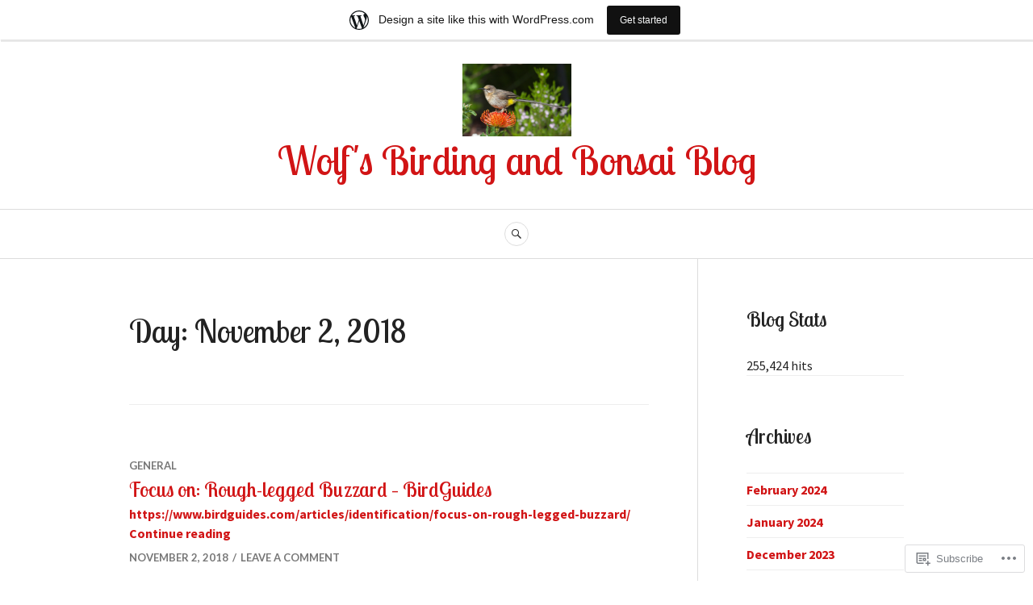

--- FILE ---
content_type: text/html; charset=UTF-8
request_url: https://africanbirding.wordpress.com/2018/11/02/
body_size: 17234
content:
<!DOCTYPE html>
<html lang="en">
<head>
<meta charset="UTF-8">
<meta name="viewport" content="width=device-width, initial-scale=1">
<link rel="profile" href="http://gmpg.org/xfn/11">
<link rel="pingback" href="https://africanbirding.wordpress.com/xmlrpc.php">

<title>November 2, 2018 &#8211; Wolf&#039;s Birding and Bonsai Blog</title>
<script type="text/javascript">
  WebFontConfig = {"google":{"families":["Lobster+Two:r:latin,latin-ext","Source+Sans+Pro:r,i,b,bi:latin,latin-ext"]},"api_url":"https:\/\/fonts-api.wp.com\/css"};
  (function() {
    var wf = document.createElement('script');
    wf.src = '/wp-content/plugins/custom-fonts/js/webfont.js';
    wf.type = 'text/javascript';
    wf.async = 'true';
    var s = document.getElementsByTagName('script')[0];
    s.parentNode.insertBefore(wf, s);
	})();
</script><style id="jetpack-custom-fonts-css">.wf-active body, .wf-active button, .wf-active input, .wf-active select, .wf-active textarea{font-family:"Source Sans Pro",sans-serif}.wf-active .hentry div#jp-relatedposts div.jp-relatedposts-items .jp-relatedposts-post-title{font-family:"Source Sans Pro",sans-serif}.wf-active .widget_authors > ul > li > a{font-family:"Source Sans Pro",sans-serif}.wf-active h1, .wf-active h2:not(site-description):not(.author-title), .wf-active h3, .wf-active h4, .wf-active h5, .wf-active h6{font-family:"Lobster Two",sans-serif;font-weight:400;font-style:normal}.wf-active h1{font-style:normal;font-weight:400}.wf-active h2:not(site-description):not(.author-title){font-style:normal;font-weight:400}.wf-active h3{font-style:normal;font-weight:400}.wf-active h4{font-style:normal;font-weight:400}.wf-active h5{font-style:normal;font-weight:400}.wf-active h6{font-style:normal;font-weight:400}.wf-active .post-navigation .post-title{font-family:"Lobster Two",sans-serif;font-weight:400;font-style:normal}.wf-active .widget-title, .wf-active .widgettitle{font-style:normal;font-weight:400}.wf-active .site-title{font-style:normal;font-weight:400}.wf-active .site-description{font-style:normal;font-weight:400}.wf-active .featured-content .entry-title{font-style:normal;font-weight:400}.wf-active .page-title{font-style:normal;font-weight:400}.wf-active .archive .hentry .entry-title, .wf-active .blog .hentry .entry-title, .wf-active .search .hentry .entry-title{font-style:normal;font-weight:400}.wf-active .page .entry-title, .wf-active .single .entry-title{font-style:normal;font-weight:400}.wf-active .author-info .author-name{font-style:normal;font-weight:400}.wf-active .comment-reply-title, .wf-active .comments-title, .wf-active .no-comments{font-style:normal;font-weight:400}.wf-active .no-comments{font-family:"Lobster Two",sans-serif;font-weight:400;font-style:normal}.wf-active .comment-author{font-family:"Lobster Two",sans-serif;font-weight:400;font-style:normal}.wf-active .hentry div#jp-relatedposts h3.jp-relatedposts-headline{font-family:"Lobster Two",sans-serif;font-weight:400;font-style:normal}.wf-active .widget-grofile h4{font-style:normal;font-weight:400}@media screen and (min-width: 768px){.wf-active .site-title{font-style:normal;font-weight:400}}.wf-active .aboutme_widget #am_name{font-style:normal;font-weight:400}.wf-active .aboutme_widget #am_headline{font-style:normal;font-weight:400}</style>
<meta name='robots' content='max-image-preview:large' />
<link rel='dns-prefetch' href='//s0.wp.com' />
<link rel='dns-prefetch' href='//fonts-api.wp.com' />
<link rel="alternate" type="application/rss+xml" title="Wolf&#039;s Birding and Bonsai Blog &raquo; Feed" href="https://africanbirding.wordpress.com/feed/" />
<link rel="alternate" type="application/rss+xml" title="Wolf&#039;s Birding and Bonsai Blog &raquo; Comments Feed" href="https://africanbirding.wordpress.com/comments/feed/" />
	<script type="text/javascript">
		/* <![CDATA[ */
		function addLoadEvent(func) {
			var oldonload = window.onload;
			if (typeof window.onload != 'function') {
				window.onload = func;
			} else {
				window.onload = function () {
					oldonload();
					func();
				}
			}
		}
		/* ]]> */
	</script>
	<link crossorigin='anonymous' rel='stylesheet' id='all-css-0-1' href='/wp-content/blog-plugins/marketing-bar/css/marketing-bar.css?m=1761640963i&cssminify=yes' type='text/css' media='all' />
<style id='wp-emoji-styles-inline-css'>

	img.wp-smiley, img.emoji {
		display: inline !important;
		border: none !important;
		box-shadow: none !important;
		height: 1em !important;
		width: 1em !important;
		margin: 0 0.07em !important;
		vertical-align: -0.1em !important;
		background: none !important;
		padding: 0 !important;
	}
/*# sourceURL=wp-emoji-styles-inline-css */
</style>
<link crossorigin='anonymous' rel='stylesheet' id='all-css-2-1' href='/wp-content/plugins/gutenberg-core/v22.2.0/build/styles/block-library/style.css?m=1764855221i&cssminify=yes' type='text/css' media='all' />
<style id='wp-block-library-inline-css'>
.has-text-align-justify {
	text-align:justify;
}
.has-text-align-justify{text-align:justify;}

/*# sourceURL=wp-block-library-inline-css */
</style><style id='global-styles-inline-css'>
:root{--wp--preset--aspect-ratio--square: 1;--wp--preset--aspect-ratio--4-3: 4/3;--wp--preset--aspect-ratio--3-4: 3/4;--wp--preset--aspect-ratio--3-2: 3/2;--wp--preset--aspect-ratio--2-3: 2/3;--wp--preset--aspect-ratio--16-9: 16/9;--wp--preset--aspect-ratio--9-16: 9/16;--wp--preset--color--black: #222222;--wp--preset--color--cyan-bluish-gray: #abb8c3;--wp--preset--color--white: #ffffff;--wp--preset--color--pale-pink: #f78da7;--wp--preset--color--vivid-red: #cf2e2e;--wp--preset--color--luminous-vivid-orange: #ff6900;--wp--preset--color--luminous-vivid-amber: #fcb900;--wp--preset--color--light-green-cyan: #7bdcb5;--wp--preset--color--vivid-green-cyan: #00d084;--wp--preset--color--pale-cyan-blue: #8ed1fc;--wp--preset--color--vivid-cyan-blue: #0693e3;--wp--preset--color--vivid-purple: #9b51e0;--wp--preset--color--dark-gray: #555555;--wp--preset--color--medium-gray: #777777;--wp--preset--color--light-gray: #dddddd;--wp--preset--color--red: #d11415;--wp--preset--gradient--vivid-cyan-blue-to-vivid-purple: linear-gradient(135deg,rgb(6,147,227) 0%,rgb(155,81,224) 100%);--wp--preset--gradient--light-green-cyan-to-vivid-green-cyan: linear-gradient(135deg,rgb(122,220,180) 0%,rgb(0,208,130) 100%);--wp--preset--gradient--luminous-vivid-amber-to-luminous-vivid-orange: linear-gradient(135deg,rgb(252,185,0) 0%,rgb(255,105,0) 100%);--wp--preset--gradient--luminous-vivid-orange-to-vivid-red: linear-gradient(135deg,rgb(255,105,0) 0%,rgb(207,46,46) 100%);--wp--preset--gradient--very-light-gray-to-cyan-bluish-gray: linear-gradient(135deg,rgb(238,238,238) 0%,rgb(169,184,195) 100%);--wp--preset--gradient--cool-to-warm-spectrum: linear-gradient(135deg,rgb(74,234,220) 0%,rgb(151,120,209) 20%,rgb(207,42,186) 40%,rgb(238,44,130) 60%,rgb(251,105,98) 80%,rgb(254,248,76) 100%);--wp--preset--gradient--blush-light-purple: linear-gradient(135deg,rgb(255,206,236) 0%,rgb(152,150,240) 100%);--wp--preset--gradient--blush-bordeaux: linear-gradient(135deg,rgb(254,205,165) 0%,rgb(254,45,45) 50%,rgb(107,0,62) 100%);--wp--preset--gradient--luminous-dusk: linear-gradient(135deg,rgb(255,203,112) 0%,rgb(199,81,192) 50%,rgb(65,88,208) 100%);--wp--preset--gradient--pale-ocean: linear-gradient(135deg,rgb(255,245,203) 0%,rgb(182,227,212) 50%,rgb(51,167,181) 100%);--wp--preset--gradient--electric-grass: linear-gradient(135deg,rgb(202,248,128) 0%,rgb(113,206,126) 100%);--wp--preset--gradient--midnight: linear-gradient(135deg,rgb(2,3,129) 0%,rgb(40,116,252) 100%);--wp--preset--font-size--small: 13px;--wp--preset--font-size--medium: 20px;--wp--preset--font-size--large: 36px;--wp--preset--font-size--x-large: 42px;--wp--preset--font-family--albert-sans: 'Albert Sans', sans-serif;--wp--preset--font-family--alegreya: Alegreya, serif;--wp--preset--font-family--arvo: Arvo, serif;--wp--preset--font-family--bodoni-moda: 'Bodoni Moda', serif;--wp--preset--font-family--bricolage-grotesque: 'Bricolage Grotesque', sans-serif;--wp--preset--font-family--cabin: Cabin, sans-serif;--wp--preset--font-family--chivo: Chivo, sans-serif;--wp--preset--font-family--commissioner: Commissioner, sans-serif;--wp--preset--font-family--cormorant: Cormorant, serif;--wp--preset--font-family--courier-prime: 'Courier Prime', monospace;--wp--preset--font-family--crimson-pro: 'Crimson Pro', serif;--wp--preset--font-family--dm-mono: 'DM Mono', monospace;--wp--preset--font-family--dm-sans: 'DM Sans', sans-serif;--wp--preset--font-family--dm-serif-display: 'DM Serif Display', serif;--wp--preset--font-family--domine: Domine, serif;--wp--preset--font-family--eb-garamond: 'EB Garamond', serif;--wp--preset--font-family--epilogue: Epilogue, sans-serif;--wp--preset--font-family--fahkwang: Fahkwang, sans-serif;--wp--preset--font-family--figtree: Figtree, sans-serif;--wp--preset--font-family--fira-sans: 'Fira Sans', sans-serif;--wp--preset--font-family--fjalla-one: 'Fjalla One', sans-serif;--wp--preset--font-family--fraunces: Fraunces, serif;--wp--preset--font-family--gabarito: Gabarito, system-ui;--wp--preset--font-family--ibm-plex-mono: 'IBM Plex Mono', monospace;--wp--preset--font-family--ibm-plex-sans: 'IBM Plex Sans', sans-serif;--wp--preset--font-family--ibarra-real-nova: 'Ibarra Real Nova', serif;--wp--preset--font-family--instrument-serif: 'Instrument Serif', serif;--wp--preset--font-family--inter: Inter, sans-serif;--wp--preset--font-family--josefin-sans: 'Josefin Sans', sans-serif;--wp--preset--font-family--jost: Jost, sans-serif;--wp--preset--font-family--libre-baskerville: 'Libre Baskerville', serif;--wp--preset--font-family--libre-franklin: 'Libre Franklin', sans-serif;--wp--preset--font-family--literata: Literata, serif;--wp--preset--font-family--lora: Lora, serif;--wp--preset--font-family--merriweather: Merriweather, serif;--wp--preset--font-family--montserrat: Montserrat, sans-serif;--wp--preset--font-family--newsreader: Newsreader, serif;--wp--preset--font-family--noto-sans-mono: 'Noto Sans Mono', sans-serif;--wp--preset--font-family--nunito: Nunito, sans-serif;--wp--preset--font-family--open-sans: 'Open Sans', sans-serif;--wp--preset--font-family--overpass: Overpass, sans-serif;--wp--preset--font-family--pt-serif: 'PT Serif', serif;--wp--preset--font-family--petrona: Petrona, serif;--wp--preset--font-family--piazzolla: Piazzolla, serif;--wp--preset--font-family--playfair-display: 'Playfair Display', serif;--wp--preset--font-family--plus-jakarta-sans: 'Plus Jakarta Sans', sans-serif;--wp--preset--font-family--poppins: Poppins, sans-serif;--wp--preset--font-family--raleway: Raleway, sans-serif;--wp--preset--font-family--roboto: Roboto, sans-serif;--wp--preset--font-family--roboto-slab: 'Roboto Slab', serif;--wp--preset--font-family--rubik: Rubik, sans-serif;--wp--preset--font-family--rufina: Rufina, serif;--wp--preset--font-family--sora: Sora, sans-serif;--wp--preset--font-family--source-sans-3: 'Source Sans 3', sans-serif;--wp--preset--font-family--source-serif-4: 'Source Serif 4', serif;--wp--preset--font-family--space-mono: 'Space Mono', monospace;--wp--preset--font-family--syne: Syne, sans-serif;--wp--preset--font-family--texturina: Texturina, serif;--wp--preset--font-family--urbanist: Urbanist, sans-serif;--wp--preset--font-family--work-sans: 'Work Sans', sans-serif;--wp--preset--spacing--20: 0.44rem;--wp--preset--spacing--30: 0.67rem;--wp--preset--spacing--40: 1rem;--wp--preset--spacing--50: 1.5rem;--wp--preset--spacing--60: 2.25rem;--wp--preset--spacing--70: 3.38rem;--wp--preset--spacing--80: 5.06rem;--wp--preset--shadow--natural: 6px 6px 9px rgba(0, 0, 0, 0.2);--wp--preset--shadow--deep: 12px 12px 50px rgba(0, 0, 0, 0.4);--wp--preset--shadow--sharp: 6px 6px 0px rgba(0, 0, 0, 0.2);--wp--preset--shadow--outlined: 6px 6px 0px -3px rgb(255, 255, 255), 6px 6px rgb(0, 0, 0);--wp--preset--shadow--crisp: 6px 6px 0px rgb(0, 0, 0);}:where(.is-layout-flex){gap: 0.5em;}:where(.is-layout-grid){gap: 0.5em;}body .is-layout-flex{display: flex;}.is-layout-flex{flex-wrap: wrap;align-items: center;}.is-layout-flex > :is(*, div){margin: 0;}body .is-layout-grid{display: grid;}.is-layout-grid > :is(*, div){margin: 0;}:where(.wp-block-columns.is-layout-flex){gap: 2em;}:where(.wp-block-columns.is-layout-grid){gap: 2em;}:where(.wp-block-post-template.is-layout-flex){gap: 1.25em;}:where(.wp-block-post-template.is-layout-grid){gap: 1.25em;}.has-black-color{color: var(--wp--preset--color--black) !important;}.has-cyan-bluish-gray-color{color: var(--wp--preset--color--cyan-bluish-gray) !important;}.has-white-color{color: var(--wp--preset--color--white) !important;}.has-pale-pink-color{color: var(--wp--preset--color--pale-pink) !important;}.has-vivid-red-color{color: var(--wp--preset--color--vivid-red) !important;}.has-luminous-vivid-orange-color{color: var(--wp--preset--color--luminous-vivid-orange) !important;}.has-luminous-vivid-amber-color{color: var(--wp--preset--color--luminous-vivid-amber) !important;}.has-light-green-cyan-color{color: var(--wp--preset--color--light-green-cyan) !important;}.has-vivid-green-cyan-color{color: var(--wp--preset--color--vivid-green-cyan) !important;}.has-pale-cyan-blue-color{color: var(--wp--preset--color--pale-cyan-blue) !important;}.has-vivid-cyan-blue-color{color: var(--wp--preset--color--vivid-cyan-blue) !important;}.has-vivid-purple-color{color: var(--wp--preset--color--vivid-purple) !important;}.has-black-background-color{background-color: var(--wp--preset--color--black) !important;}.has-cyan-bluish-gray-background-color{background-color: var(--wp--preset--color--cyan-bluish-gray) !important;}.has-white-background-color{background-color: var(--wp--preset--color--white) !important;}.has-pale-pink-background-color{background-color: var(--wp--preset--color--pale-pink) !important;}.has-vivid-red-background-color{background-color: var(--wp--preset--color--vivid-red) !important;}.has-luminous-vivid-orange-background-color{background-color: var(--wp--preset--color--luminous-vivid-orange) !important;}.has-luminous-vivid-amber-background-color{background-color: var(--wp--preset--color--luminous-vivid-amber) !important;}.has-light-green-cyan-background-color{background-color: var(--wp--preset--color--light-green-cyan) !important;}.has-vivid-green-cyan-background-color{background-color: var(--wp--preset--color--vivid-green-cyan) !important;}.has-pale-cyan-blue-background-color{background-color: var(--wp--preset--color--pale-cyan-blue) !important;}.has-vivid-cyan-blue-background-color{background-color: var(--wp--preset--color--vivid-cyan-blue) !important;}.has-vivid-purple-background-color{background-color: var(--wp--preset--color--vivid-purple) !important;}.has-black-border-color{border-color: var(--wp--preset--color--black) !important;}.has-cyan-bluish-gray-border-color{border-color: var(--wp--preset--color--cyan-bluish-gray) !important;}.has-white-border-color{border-color: var(--wp--preset--color--white) !important;}.has-pale-pink-border-color{border-color: var(--wp--preset--color--pale-pink) !important;}.has-vivid-red-border-color{border-color: var(--wp--preset--color--vivid-red) !important;}.has-luminous-vivid-orange-border-color{border-color: var(--wp--preset--color--luminous-vivid-orange) !important;}.has-luminous-vivid-amber-border-color{border-color: var(--wp--preset--color--luminous-vivid-amber) !important;}.has-light-green-cyan-border-color{border-color: var(--wp--preset--color--light-green-cyan) !important;}.has-vivid-green-cyan-border-color{border-color: var(--wp--preset--color--vivid-green-cyan) !important;}.has-pale-cyan-blue-border-color{border-color: var(--wp--preset--color--pale-cyan-blue) !important;}.has-vivid-cyan-blue-border-color{border-color: var(--wp--preset--color--vivid-cyan-blue) !important;}.has-vivid-purple-border-color{border-color: var(--wp--preset--color--vivid-purple) !important;}.has-vivid-cyan-blue-to-vivid-purple-gradient-background{background: var(--wp--preset--gradient--vivid-cyan-blue-to-vivid-purple) !important;}.has-light-green-cyan-to-vivid-green-cyan-gradient-background{background: var(--wp--preset--gradient--light-green-cyan-to-vivid-green-cyan) !important;}.has-luminous-vivid-amber-to-luminous-vivid-orange-gradient-background{background: var(--wp--preset--gradient--luminous-vivid-amber-to-luminous-vivid-orange) !important;}.has-luminous-vivid-orange-to-vivid-red-gradient-background{background: var(--wp--preset--gradient--luminous-vivid-orange-to-vivid-red) !important;}.has-very-light-gray-to-cyan-bluish-gray-gradient-background{background: var(--wp--preset--gradient--very-light-gray-to-cyan-bluish-gray) !important;}.has-cool-to-warm-spectrum-gradient-background{background: var(--wp--preset--gradient--cool-to-warm-spectrum) !important;}.has-blush-light-purple-gradient-background{background: var(--wp--preset--gradient--blush-light-purple) !important;}.has-blush-bordeaux-gradient-background{background: var(--wp--preset--gradient--blush-bordeaux) !important;}.has-luminous-dusk-gradient-background{background: var(--wp--preset--gradient--luminous-dusk) !important;}.has-pale-ocean-gradient-background{background: var(--wp--preset--gradient--pale-ocean) !important;}.has-electric-grass-gradient-background{background: var(--wp--preset--gradient--electric-grass) !important;}.has-midnight-gradient-background{background: var(--wp--preset--gradient--midnight) !important;}.has-small-font-size{font-size: var(--wp--preset--font-size--small) !important;}.has-medium-font-size{font-size: var(--wp--preset--font-size--medium) !important;}.has-large-font-size{font-size: var(--wp--preset--font-size--large) !important;}.has-x-large-font-size{font-size: var(--wp--preset--font-size--x-large) !important;}.has-albert-sans-font-family{font-family: var(--wp--preset--font-family--albert-sans) !important;}.has-alegreya-font-family{font-family: var(--wp--preset--font-family--alegreya) !important;}.has-arvo-font-family{font-family: var(--wp--preset--font-family--arvo) !important;}.has-bodoni-moda-font-family{font-family: var(--wp--preset--font-family--bodoni-moda) !important;}.has-bricolage-grotesque-font-family{font-family: var(--wp--preset--font-family--bricolage-grotesque) !important;}.has-cabin-font-family{font-family: var(--wp--preset--font-family--cabin) !important;}.has-chivo-font-family{font-family: var(--wp--preset--font-family--chivo) !important;}.has-commissioner-font-family{font-family: var(--wp--preset--font-family--commissioner) !important;}.has-cormorant-font-family{font-family: var(--wp--preset--font-family--cormorant) !important;}.has-courier-prime-font-family{font-family: var(--wp--preset--font-family--courier-prime) !important;}.has-crimson-pro-font-family{font-family: var(--wp--preset--font-family--crimson-pro) !important;}.has-dm-mono-font-family{font-family: var(--wp--preset--font-family--dm-mono) !important;}.has-dm-sans-font-family{font-family: var(--wp--preset--font-family--dm-sans) !important;}.has-dm-serif-display-font-family{font-family: var(--wp--preset--font-family--dm-serif-display) !important;}.has-domine-font-family{font-family: var(--wp--preset--font-family--domine) !important;}.has-eb-garamond-font-family{font-family: var(--wp--preset--font-family--eb-garamond) !important;}.has-epilogue-font-family{font-family: var(--wp--preset--font-family--epilogue) !important;}.has-fahkwang-font-family{font-family: var(--wp--preset--font-family--fahkwang) !important;}.has-figtree-font-family{font-family: var(--wp--preset--font-family--figtree) !important;}.has-fira-sans-font-family{font-family: var(--wp--preset--font-family--fira-sans) !important;}.has-fjalla-one-font-family{font-family: var(--wp--preset--font-family--fjalla-one) !important;}.has-fraunces-font-family{font-family: var(--wp--preset--font-family--fraunces) !important;}.has-gabarito-font-family{font-family: var(--wp--preset--font-family--gabarito) !important;}.has-ibm-plex-mono-font-family{font-family: var(--wp--preset--font-family--ibm-plex-mono) !important;}.has-ibm-plex-sans-font-family{font-family: var(--wp--preset--font-family--ibm-plex-sans) !important;}.has-ibarra-real-nova-font-family{font-family: var(--wp--preset--font-family--ibarra-real-nova) !important;}.has-instrument-serif-font-family{font-family: var(--wp--preset--font-family--instrument-serif) !important;}.has-inter-font-family{font-family: var(--wp--preset--font-family--inter) !important;}.has-josefin-sans-font-family{font-family: var(--wp--preset--font-family--josefin-sans) !important;}.has-jost-font-family{font-family: var(--wp--preset--font-family--jost) !important;}.has-libre-baskerville-font-family{font-family: var(--wp--preset--font-family--libre-baskerville) !important;}.has-libre-franklin-font-family{font-family: var(--wp--preset--font-family--libre-franklin) !important;}.has-literata-font-family{font-family: var(--wp--preset--font-family--literata) !important;}.has-lora-font-family{font-family: var(--wp--preset--font-family--lora) !important;}.has-merriweather-font-family{font-family: var(--wp--preset--font-family--merriweather) !important;}.has-montserrat-font-family{font-family: var(--wp--preset--font-family--montserrat) !important;}.has-newsreader-font-family{font-family: var(--wp--preset--font-family--newsreader) !important;}.has-noto-sans-mono-font-family{font-family: var(--wp--preset--font-family--noto-sans-mono) !important;}.has-nunito-font-family{font-family: var(--wp--preset--font-family--nunito) !important;}.has-open-sans-font-family{font-family: var(--wp--preset--font-family--open-sans) !important;}.has-overpass-font-family{font-family: var(--wp--preset--font-family--overpass) !important;}.has-pt-serif-font-family{font-family: var(--wp--preset--font-family--pt-serif) !important;}.has-petrona-font-family{font-family: var(--wp--preset--font-family--petrona) !important;}.has-piazzolla-font-family{font-family: var(--wp--preset--font-family--piazzolla) !important;}.has-playfair-display-font-family{font-family: var(--wp--preset--font-family--playfair-display) !important;}.has-plus-jakarta-sans-font-family{font-family: var(--wp--preset--font-family--plus-jakarta-sans) !important;}.has-poppins-font-family{font-family: var(--wp--preset--font-family--poppins) !important;}.has-raleway-font-family{font-family: var(--wp--preset--font-family--raleway) !important;}.has-roboto-font-family{font-family: var(--wp--preset--font-family--roboto) !important;}.has-roboto-slab-font-family{font-family: var(--wp--preset--font-family--roboto-slab) !important;}.has-rubik-font-family{font-family: var(--wp--preset--font-family--rubik) !important;}.has-rufina-font-family{font-family: var(--wp--preset--font-family--rufina) !important;}.has-sora-font-family{font-family: var(--wp--preset--font-family--sora) !important;}.has-source-sans-3-font-family{font-family: var(--wp--preset--font-family--source-sans-3) !important;}.has-source-serif-4-font-family{font-family: var(--wp--preset--font-family--source-serif-4) !important;}.has-space-mono-font-family{font-family: var(--wp--preset--font-family--space-mono) !important;}.has-syne-font-family{font-family: var(--wp--preset--font-family--syne) !important;}.has-texturina-font-family{font-family: var(--wp--preset--font-family--texturina) !important;}.has-urbanist-font-family{font-family: var(--wp--preset--font-family--urbanist) !important;}.has-work-sans-font-family{font-family: var(--wp--preset--font-family--work-sans) !important;}
/*# sourceURL=global-styles-inline-css */
</style>

<style id='classic-theme-styles-inline-css'>
/*! This file is auto-generated */
.wp-block-button__link{color:#fff;background-color:#32373c;border-radius:9999px;box-shadow:none;text-decoration:none;padding:calc(.667em + 2px) calc(1.333em + 2px);font-size:1.125em}.wp-block-file__button{background:#32373c;color:#fff;text-decoration:none}
/*# sourceURL=/wp-includes/css/classic-themes.min.css */
</style>
<link crossorigin='anonymous' rel='stylesheet' id='all-css-4-1' href='/_static/??-eJx9juEKwjAMhF/INmxOtj/io0jXhdmtaUvTOnx7OyYqKPsTkuO+u8AShPYuoUsQbB6NY9C+t17PDLWsOlkJNhQsioh32cBgOL0dgtPDotTMB/gKoiw+WRGLTkGl1UE4GIUWqdj2sCUURvR9iMgsyiSTSaRbAfmH22QIuQetnIoDbN/tFUyYgtLz6wby3sHVOA0jOoymEPx/XUMvdK7a07HumrZqpif4Cne6&cssminify=yes' type='text/css' media='all' />
<link rel='stylesheet' id='canard-pt-serif-playfair-display-css' href='https://fonts-api.wp.com/css?family=PT+Serif%3A400%2C700%2C400italic%2C700italic%7CPlayfair+Display%3A400%2C700%2C400italic%2C700italic&#038;subset=cyrillic%2Clatin%2Clatin-ext&#038;ver=6.9-RC2-61304' media='all' />
<link rel='stylesheet' id='canard-lato-inconsolata-css' href='https://fonts-api.wp.com/css?family=Lato%3A400%2C700%2C400italic%2C700italic%7CInconsolata%3A400%2C700&#038;subset=latin%2Clatin-ext&#038;ver=6.9-RC2-61304' media='all' />
<link crossorigin='anonymous' rel='stylesheet' id='all-css-8-1' href='/_static/??-eJx9i0EKAjEMAD9kDWqheBDf0o2xVtKkNC3L/t4VL4qwtxmYgbk6VOkkHfqDChnUMQFGie0G1hemPZrtYLPLgp/WzRW1/B1luMojZTFoNLGmFROs1ZduTYnUsWLsWeVH3J1jbu/1Wi6H4H04nk/BP18qEE9v&cssminify=yes' type='text/css' media='all' />
<link crossorigin='anonymous' rel='stylesheet' id='print-css-9-1' href='/wp-content/mu-plugins/global-print/global-print.css?m=1465851035i&cssminify=yes' type='text/css' media='print' />
<style id='jetpack-global-styles-frontend-style-inline-css'>
:root { --font-headings: unset; --font-base: unset; --font-headings-default: -apple-system,BlinkMacSystemFont,"Segoe UI",Roboto,Oxygen-Sans,Ubuntu,Cantarell,"Helvetica Neue",sans-serif; --font-base-default: -apple-system,BlinkMacSystemFont,"Segoe UI",Roboto,Oxygen-Sans,Ubuntu,Cantarell,"Helvetica Neue",sans-serif;}
/*# sourceURL=jetpack-global-styles-frontend-style-inline-css */
</style>
<link crossorigin='anonymous' rel='stylesheet' id='all-css-12-1' href='/wp-content/themes/h4/global.css?m=1420737423i&cssminify=yes' type='text/css' media='all' />
<script type="text/javascript" id="wpcom-actionbar-placeholder-js-extra">
/* <![CDATA[ */
var actionbardata = {"siteID":"35368558","postID":"0","siteURL":"https://africanbirding.wordpress.com","xhrURL":"https://africanbirding.wordpress.com/wp-admin/admin-ajax.php","nonce":"dd15ffb2a3","isLoggedIn":"","statusMessage":"","subsEmailDefault":"instantly","proxyScriptUrl":"https://s0.wp.com/wp-content/js/wpcom-proxy-request.js?m=1513050504i&amp;ver=20211021","i18n":{"followedText":"New posts from this site will now appear in your \u003Ca href=\"https://wordpress.com/reader\"\u003EReader\u003C/a\u003E","foldBar":"Collapse this bar","unfoldBar":"Expand this bar","shortLinkCopied":"Shortlink copied to clipboard."}};
//# sourceURL=wpcom-actionbar-placeholder-js-extra
/* ]]> */
</script>
<script type="text/javascript" id="jetpack-mu-wpcom-settings-js-before">
/* <![CDATA[ */
var JETPACK_MU_WPCOM_SETTINGS = {"assetsUrl":"https://s0.wp.com/wp-content/mu-plugins/jetpack-mu-wpcom-plugin/moon/jetpack_vendor/automattic/jetpack-mu-wpcom/src/build/"};
//# sourceURL=jetpack-mu-wpcom-settings-js-before
/* ]]> */
</script>
<script crossorigin='anonymous' type='text/javascript'  src='/_static/??-eJzTLy/QTc7PK0nNK9HPKtYvyinRLSjKr6jUyyrW0QfKZeYl55SmpBaDJLMKS1OLKqGUXm5mHkFFurmZ6UWJJalQxfa5tobmRgamxgZmFpZZACbyLJI='></script>
<script type="text/javascript" id="rlt-proxy-js-after">
/* <![CDATA[ */
	rltInitialize( {"token":null,"iframeOrigins":["https:\/\/widgets.wp.com"]} );
//# sourceURL=rlt-proxy-js-after
/* ]]> */
</script>
<link rel="EditURI" type="application/rsd+xml" title="RSD" href="https://africanbirding.wordpress.com/xmlrpc.php?rsd" />
<meta name="generator" content="WordPress.com" />

<!-- Jetpack Open Graph Tags -->
<meta property="og:type" content="website" />
<meta property="og:title" content="November 2, 2018 &#8211; Wolf&#039;s Birding and Bonsai Blog" />
<meta property="og:site_name" content="Wolf&#039;s Birding and Bonsai Blog" />
<meta property="og:image" content="https://secure.gravatar.com/blavatar/fe3034e8a94c5d204676f54a67f20c4b4bb8e5c3123f633504d051f508ef479c?s=200&#038;ts=1768835589" />
<meta property="og:image:width" content="200" />
<meta property="og:image:height" content="200" />
<meta property="og:image:alt" content="" />
<meta property="og:locale" content="en_US" />
<meta property="fb:app_id" content="249643311490" />
<meta name="twitter:creator" content="@Wolfsbirding" />

<!-- End Jetpack Open Graph Tags -->
<link rel="shortcut icon" type="image/x-icon" href="https://secure.gravatar.com/blavatar/fe3034e8a94c5d204676f54a67f20c4b4bb8e5c3123f633504d051f508ef479c?s=32" sizes="16x16" />
<link rel="icon" type="image/x-icon" href="https://secure.gravatar.com/blavatar/fe3034e8a94c5d204676f54a67f20c4b4bb8e5c3123f633504d051f508ef479c?s=32" sizes="16x16" />
<link rel="apple-touch-icon" href="https://secure.gravatar.com/blavatar/fe3034e8a94c5d204676f54a67f20c4b4bb8e5c3123f633504d051f508ef479c?s=114" />
<link rel='openid.server' href='https://africanbirding.wordpress.com/?openidserver=1' />
<link rel='openid.delegate' href='https://africanbirding.wordpress.com/' />
<link rel="search" type="application/opensearchdescription+xml" href="https://africanbirding.wordpress.com/osd.xml" title="Wolf&#039;s Birding and Bonsai Blog" />
<link rel="search" type="application/opensearchdescription+xml" href="https://s1.wp.com/opensearch.xml" title="WordPress.com" />
		<style type="text/css">
			.recentcomments a {
				display: inline !important;
				padding: 0 !important;
				margin: 0 !important;
			}

			table.recentcommentsavatartop img.avatar, table.recentcommentsavatarend img.avatar {
				border: 0px;
				margin: 0;
			}

			table.recentcommentsavatartop a, table.recentcommentsavatarend a {
				border: 0px !important;
				background-color: transparent !important;
			}

			td.recentcommentsavatarend, td.recentcommentsavatartop {
				padding: 0px 0px 1px 0px;
				margin: 0px;
			}

			td.recentcommentstextend {
				border: none !important;
				padding: 0px 0px 2px 10px;
			}

			.rtl td.recentcommentstextend {
				padding: 0px 10px 2px 0px;
			}

			td.recentcommentstexttop {
				border: none;
				padding: 0px 0px 0px 10px;
			}

			.rtl td.recentcommentstexttop {
				padding: 0px 10px 0px 0px;
			}
		</style>
		<meta name="description" content="10 posts published by africanbirding on November 2, 2018" />
</head>

<body class="archive date wp-custom-logo wp-embed-responsive wp-theme-pubcanard customizer-styles-applied jetpack-reblog-enabled has-site-logo has-marketing-bar has-marketing-bar-theme-canard">
<div id="page" class="hfeed site">
	<a class="skip-link screen-reader-text" href="#content">Skip to content</a>

	<header id="masthead" class="site-header" role="banner">
		
		<div class="site-branding">
			<a href="https://africanbirding.wordpress.com/" class="site-logo-link" rel="home" itemprop="url"><img width="135" height="90" src="https://africanbirding.wordpress.com/wp-content/uploads/2016/02/suikervoc3abl-kaapse-sugarbird-cape-130921-hermanus-0316.jpg?w=135" class="site-logo attachment-canard-logo" alt="" data-size="canard-logo" itemprop="logo" decoding="async" srcset="https://africanbirding.wordpress.com/wp-content/uploads/2016/02/suikervoc3abl-kaapse-sugarbird-cape-130921-hermanus-0316.jpg?w=135 135w, https://africanbirding.wordpress.com/wp-content/uploads/2016/02/suikervoc3abl-kaapse-sugarbird-cape-130921-hermanus-0316.jpg?w=270 270w, https://africanbirding.wordpress.com/wp-content/uploads/2016/02/suikervoc3abl-kaapse-sugarbird-cape-130921-hermanus-0316.jpg?w=150 150w" sizes="(max-width: 135px) 100vw, 135px" data-attachment-id="5850" data-permalink="https://africanbirding.wordpress.com/2016/02/13/so-long-sugarbirds/suikervoal-kaapse-sugarbird-cape-130921-hermanus-0316/" data-orig-file="https://africanbirding.wordpress.com/wp-content/uploads/2016/02/suikervoc3abl-kaapse-sugarbird-cape-130921-hermanus-0316.jpg" data-orig-size="300,200" data-comments-opened="1" data-image-meta="{&quot;aperture&quot;:&quot;4&quot;,&quot;credit&quot;:&quot;&quot;,&quot;camera&quot;:&quot;Canon EOS 7D&quot;,&quot;caption&quot;:&quot;&quot;,&quot;created_timestamp&quot;:&quot;1379759569&quot;,&quot;copyright&quot;:&quot;&quot;,&quot;focal_length&quot;:&quot;500&quot;,&quot;iso&quot;:&quot;200&quot;,&quot;shutter_speed&quot;:&quot;0.00125&quot;,&quot;title&quot;:&quot;&quot;,&quot;orientation&quot;:&quot;1&quot;}" data-image-title="SuikervoÃ«l, Kaapse (Sugarbird, Cape), 130921 Hermanus 0316" data-image-description="" data-image-caption="" data-medium-file="https://africanbirding.wordpress.com/wp-content/uploads/2016/02/suikervoc3abl-kaapse-sugarbird-cape-130921-hermanus-0316.jpg?w=300" data-large-file="https://africanbirding.wordpress.com/wp-content/uploads/2016/02/suikervoc3abl-kaapse-sugarbird-cape-130921-hermanus-0316.jpg?w=300" /></a>			<h1 class="site-title"><a href="https://africanbirding.wordpress.com/" rel="home">Wolf&#039;s Birding and Bonsai Blog</a></h1>
			<h2 class="site-description">My birding trips and bonsai activities in and around Cape Town.</h2>
		</div><!-- .site-branding -->

		
		<div id="search-navigation" class="search-navigation">
			<div class="search-navigation-inner">
								<div id="search-header" class="search-header">
					<button class="search-toggle" aria-controls="search-form" aria-expanded="false"><span class="screen-reader-text">Search</span></button>
					<form role="search" method="get" class="search-form" action="https://africanbirding.wordpress.com/">
				<label>
					<span class="screen-reader-text">Search for:</span>
					<input type="search" class="search-field" placeholder="Search &hellip;" value="" name="s" />
				</label>
				<input type="submit" class="search-submit" value="Search" />
			</form>				</div><!-- #search-header -->
			</div><!-- .search-navigation-inner -->
		</div><!-- #search-navigation -->
	</header><!-- #masthead -->

	<div id="content" class="site-content">

	<div class="site-content-inner">
		<div id="primary" class="content-area">
			<main id="main" class="site-main" role="main">

			
				<header class="page-header">
					<h1 class="page-title">Day: <span>November 2, 2018</span></h1>				</header><!-- .page-header -->

								
					
<article id="post-14786" class="post-14786 post type-post status-publish format-standard hentry category-general">
	
	<header class="entry-header">
		<div class="entry-meta"><span class="cat-links"><a href="https://africanbirding.wordpress.com/category/general/" rel="category tag">General</a></span></div><h1 class="entry-title"><a href="https://africanbirding.wordpress.com/2018/11/02/focus-on-rough-legged-buzzard-birdguides/" rel="bookmark">Focus on: Rough-legged Buzzard &#8211; BirdGuides</a></h1>	</header><!-- .entry-header -->

	
	<div class="entry-summary">
	    <p><a href="https://www.birdguides.com/articles/identification/focus-on-rough-legged-buzzard/" rel="nofollow">https://www.birdguides.com/articles/identification/focus-on-rough-legged-buzzard/</a> <a href="https://africanbirding.wordpress.com/2018/11/02/focus-on-rough-legged-buzzard-birdguides/" class="more-link">Continue reading <span class="screen-reader-text">Focus on: Rough-legged Buzzard &#8211; BirdGuides</span></a></p>
	</div><!-- .entry-summary -->

			<div class="entry-meta">
			<span class="byline"> <span class="author vcard"><img referrerpolicy="no-referrer" alt='Unknown&#039;s avatar' src='https://1.gravatar.com/avatar/1cbdefabaadb1f8755b11ab3f4edadb494c04325a8cda1b608d3afc9af0a1bde?s=20&#038;d=&#038;r=G' srcset='https://1.gravatar.com/avatar/1cbdefabaadb1f8755b11ab3f4edadb494c04325a8cda1b608d3afc9af0a1bde?s=20&#038;d=&#038;r=G 1x, https://1.gravatar.com/avatar/1cbdefabaadb1f8755b11ab3f4edadb494c04325a8cda1b608d3afc9af0a1bde?s=30&#038;d=&#038;r=G 1.5x, https://1.gravatar.com/avatar/1cbdefabaadb1f8755b11ab3f4edadb494c04325a8cda1b608d3afc9af0a1bde?s=40&#038;d=&#038;r=G 2x, https://1.gravatar.com/avatar/1cbdefabaadb1f8755b11ab3f4edadb494c04325a8cda1b608d3afc9af0a1bde?s=60&#038;d=&#038;r=G 3x, https://1.gravatar.com/avatar/1cbdefabaadb1f8755b11ab3f4edadb494c04325a8cda1b608d3afc9af0a1bde?s=80&#038;d=&#038;r=G 4x' class='avatar avatar-20' height='20' width='20' decoding='async' /><a class="url fn n" href="https://africanbirding.wordpress.com/author/africanbirding/">africanbirding</a></span></span><span class="posted-on"><a href="https://africanbirding.wordpress.com/2018/11/02/focus-on-rough-legged-buzzard-birdguides/" rel="bookmark"><time class="entry-date published updated" datetime="2018-11-02T21:55:48+02:00">November 2, 2018</time></a></span><span class="comments-link"><a href="https://africanbirding.wordpress.com/2018/11/02/focus-on-rough-legged-buzzard-birdguides/#respond">Leave a comment</a></span>		</div><!-- .entry-meta -->
	</article><!-- #post-## -->

				
					
<article id="post-14785" class="post-14785 post type-post status-publish format-standard hentry category-general">
	
	<header class="entry-header">
		<div class="entry-meta"><span class="cat-links"><a href="https://africanbirding.wordpress.com/category/general/" rel="category tag">General</a></span></div><h1 class="entry-title"><a href="https://africanbirding.wordpress.com/2018/11/02/getting-my-trim-on-a-subject-that-can-not-be-covered-enough/" rel="bookmark">Getting my trim on! A subject that can not be covered enough.</a></h1>	</header><!-- .entry-header -->

	
	<div class="entry-summary">
	    <p>Originally posted on <a href="https://bonsaiwithromano.wordpress.com/2018/10/30/getting-my-trim-on-a-subject-that-can-not-be-covered-enough/">Bonsaiwithromano</a>: <br />A you can see with this lovely warm summer days comes rapid growing foliage. During these fast growing periods it&#8217;s good to keep you hand on the excess growth of the trees and to remove them weekly. This is very important as the more foliage you allow on the tree the more water the tree uses. If the tree has a&hellip; <a href="https://africanbirding.wordpress.com/2018/11/02/getting-my-trim-on-a-subject-that-can-not-be-covered-enough/" class="more-link">Continue reading <span class="screen-reader-text">Getting my trim on! A subject that can not be covered enough.</span></a></p>
	</div><!-- .entry-summary -->

			<div class="entry-meta">
			<span class="byline"> <span class="author vcard"><img referrerpolicy="no-referrer" alt='Unknown&#039;s avatar' src='https://1.gravatar.com/avatar/1cbdefabaadb1f8755b11ab3f4edadb494c04325a8cda1b608d3afc9af0a1bde?s=20&#038;d=&#038;r=G' srcset='https://1.gravatar.com/avatar/1cbdefabaadb1f8755b11ab3f4edadb494c04325a8cda1b608d3afc9af0a1bde?s=20&#038;d=&#038;r=G 1x, https://1.gravatar.com/avatar/1cbdefabaadb1f8755b11ab3f4edadb494c04325a8cda1b608d3afc9af0a1bde?s=30&#038;d=&#038;r=G 1.5x, https://1.gravatar.com/avatar/1cbdefabaadb1f8755b11ab3f4edadb494c04325a8cda1b608d3afc9af0a1bde?s=40&#038;d=&#038;r=G 2x, https://1.gravatar.com/avatar/1cbdefabaadb1f8755b11ab3f4edadb494c04325a8cda1b608d3afc9af0a1bde?s=60&#038;d=&#038;r=G 3x, https://1.gravatar.com/avatar/1cbdefabaadb1f8755b11ab3f4edadb494c04325a8cda1b608d3afc9af0a1bde?s=80&#038;d=&#038;r=G 4x' class='avatar avatar-20' height='20' width='20' decoding='async' /><a class="url fn n" href="https://africanbirding.wordpress.com/author/africanbirding/">africanbirding</a></span></span><span class="posted-on"><a href="https://africanbirding.wordpress.com/2018/11/02/getting-my-trim-on-a-subject-that-can-not-be-covered-enough/" rel="bookmark"><time class="entry-date published updated" datetime="2018-11-02T18:57:11+02:00">November 2, 2018</time></a></span><span class="comments-link"><a href="https://africanbirding.wordpress.com/2018/11/02/getting-my-trim-on-a-subject-that-can-not-be-covered-enough/#respond">Leave a comment</a></span>		</div><!-- .entry-meta -->
	</article><!-- #post-## -->

				
					
<article id="post-14784" class="post-14784 post type-post status-publish format-standard hentry category-general">
	
	<header class="entry-header">
		<div class="entry-meta"><span class="cat-links"><a href="https://africanbirding.wordpress.com/category/general/" rel="category tag">General</a></span></div><h1 class="entry-title"><a href="https://africanbirding.wordpress.com/2018/11/02/romano-lorenzo-samuels-on-instagram-the-heat-taking-its/" rel="bookmark">Romano Lorenzo Samuels on Instagram: “The heat taking its…”</a></h1>	</header><!-- .entry-header -->

	
	<div class="entry-summary">
	    <p>View this post on Instagram The heat taking its toll. <a href="https://bonsaiwithromano.wordpress.com/2018/10/23/i-like-my-bonsai-sunnyside-up-with-heat-come-weeping-leaves/" rel="nofollow">https://bonsaiwithromano.wordpress.com/2018/10/23/i-like-my-bonsai-sunnyside-up-with-heat-come-weeping-leaves/</a> #teambonsai #bonsaitree #bonsaiwithromano #nofilter A post shared by Romano Lorenzo Samuels (@romanolsamuels) on Oct 23, 2018 at 6:00am PDT <a href="https://africanbirding.wordpress.com/2018/11/02/romano-lorenzo-samuels-on-instagram-the-heat-taking-its/" class="more-link">Continue reading <span class="screen-reader-text">Romano Lorenzo Samuels on Instagram: “The heat taking its…”</span></a></p>
	</div><!-- .entry-summary -->

			<div class="entry-meta">
			<span class="byline"> <span class="author vcard"><img referrerpolicy="no-referrer" alt='Unknown&#039;s avatar' src='https://1.gravatar.com/avatar/1cbdefabaadb1f8755b11ab3f4edadb494c04325a8cda1b608d3afc9af0a1bde?s=20&#038;d=&#038;r=G' srcset='https://1.gravatar.com/avatar/1cbdefabaadb1f8755b11ab3f4edadb494c04325a8cda1b608d3afc9af0a1bde?s=20&#038;d=&#038;r=G 1x, https://1.gravatar.com/avatar/1cbdefabaadb1f8755b11ab3f4edadb494c04325a8cda1b608d3afc9af0a1bde?s=30&#038;d=&#038;r=G 1.5x, https://1.gravatar.com/avatar/1cbdefabaadb1f8755b11ab3f4edadb494c04325a8cda1b608d3afc9af0a1bde?s=40&#038;d=&#038;r=G 2x, https://1.gravatar.com/avatar/1cbdefabaadb1f8755b11ab3f4edadb494c04325a8cda1b608d3afc9af0a1bde?s=60&#038;d=&#038;r=G 3x, https://1.gravatar.com/avatar/1cbdefabaadb1f8755b11ab3f4edadb494c04325a8cda1b608d3afc9af0a1bde?s=80&#038;d=&#038;r=G 4x' class='avatar avatar-20' height='20' width='20' decoding='async' /><a class="url fn n" href="https://africanbirding.wordpress.com/author/africanbirding/">africanbirding</a></span></span><span class="posted-on"><a href="https://africanbirding.wordpress.com/2018/11/02/romano-lorenzo-samuels-on-instagram-the-heat-taking-its/" rel="bookmark"><time class="entry-date published updated" datetime="2018-11-02T18:55:05+02:00">November 2, 2018</time></a></span><span class="comments-link"><a href="https://africanbirding.wordpress.com/2018/11/02/romano-lorenzo-samuels-on-instagram-the-heat-taking-its/#respond">Leave a comment</a></span>		</div><!-- .entry-meta -->
	</article><!-- #post-## -->

				
					
<article id="post-14783" class="post-14783 post type-post status-publish format-standard hentry category-general">
	
	<header class="entry-header">
		<div class="entry-meta"><span class="cat-links"><a href="https://africanbirding.wordpress.com/category/general/" rel="category tag">General</a></span></div><h1 class="entry-title"><a href="https://africanbirding.wordpress.com/2018/11/02/greebybeeby-on-instagram-feels-like-the-benttridentmaple-is-starting-to-outgrow-its-pot-01-11-18-bonsai-bonsailife-bonsailovers-bonsaitree-bonsaiwork/" rel="bookmark">greebybeeby on Instagram: “Feels like the #benttridentmaple is starting to outgrow its pot 01-11-18. #bonsai #bonsailife #bonsailovers #bonsaitree #bonsaiwork…”</a></h1>	</header><!-- .entry-header -->

	
	<div class="entry-summary">
	    <p>View this post on Instagram Feels like the #benttridentmaple is starting to outgrow its pot 01-11-18. #bonsai #bonsailife #bonsailovers #bonsaitree #bonsaiwork #bonsaipot #australianbonsai #gardening #balconygarden #growth #livingart #naturephotography #nature #acerbuergerianum #tridentmaple #maple #moss #landscaping #landscape #hillyplantings #newleaves #spring A post shared by greebybeeby (@greebybeeby) on Oct 31, 2018 at 1:43pm PDT <a href="https://africanbirding.wordpress.com/2018/11/02/greebybeeby-on-instagram-feels-like-the-benttridentmaple-is-starting-to-outgrow-its-pot-01-11-18-bonsai-bonsailife-bonsailovers-bonsaitree-bonsaiwork/" class="more-link">Continue reading <span class="screen-reader-text">greebybeeby on Instagram: “Feels like the #benttridentmaple is starting to outgrow its pot 01-11-18. #bonsai #bonsailife #bonsailovers #bonsaitree #bonsaiwork…”</span></a></p>
	</div><!-- .entry-summary -->

			<div class="entry-meta">
			<span class="byline"> <span class="author vcard"><img referrerpolicy="no-referrer" alt='Unknown&#039;s avatar' src='https://1.gravatar.com/avatar/1cbdefabaadb1f8755b11ab3f4edadb494c04325a8cda1b608d3afc9af0a1bde?s=20&#038;d=&#038;r=G' srcset='https://1.gravatar.com/avatar/1cbdefabaadb1f8755b11ab3f4edadb494c04325a8cda1b608d3afc9af0a1bde?s=20&#038;d=&#038;r=G 1x, https://1.gravatar.com/avatar/1cbdefabaadb1f8755b11ab3f4edadb494c04325a8cda1b608d3afc9af0a1bde?s=30&#038;d=&#038;r=G 1.5x, https://1.gravatar.com/avatar/1cbdefabaadb1f8755b11ab3f4edadb494c04325a8cda1b608d3afc9af0a1bde?s=40&#038;d=&#038;r=G 2x, https://1.gravatar.com/avatar/1cbdefabaadb1f8755b11ab3f4edadb494c04325a8cda1b608d3afc9af0a1bde?s=60&#038;d=&#038;r=G 3x, https://1.gravatar.com/avatar/1cbdefabaadb1f8755b11ab3f4edadb494c04325a8cda1b608d3afc9af0a1bde?s=80&#038;d=&#038;r=G 4x' class='avatar avatar-20' height='20' width='20' loading='lazy' decoding='async' /><a class="url fn n" href="https://africanbirding.wordpress.com/author/africanbirding/">africanbirding</a></span></span><span class="posted-on"><a href="https://africanbirding.wordpress.com/2018/11/02/greebybeeby-on-instagram-feels-like-the-benttridentmaple-is-starting-to-outgrow-its-pot-01-11-18-bonsai-bonsailife-bonsailovers-bonsaitree-bonsaiwork/" rel="bookmark"><time class="entry-date published updated" datetime="2018-11-02T17:13:46+02:00">November 2, 2018</time></a></span><span class="comments-link"><a href="https://africanbirding.wordpress.com/2018/11/02/greebybeeby-on-instagram-feels-like-the-benttridentmaple-is-starting-to-outgrow-its-pot-01-11-18-bonsai-bonsailife-bonsailovers-bonsaitree-bonsaiwork/#respond">Leave a comment</a></span>		</div><!-- .entry-meta -->
	</article><!-- #post-## -->

				
					
<article id="post-14782" class="post-14782 post type-post status-publish format-standard hentry category-general">
	
	<header class="entry-header">
		<div class="entry-meta"><span class="cat-links"><a href="https://africanbirding.wordpress.com/category/general/" rel="category tag">General</a></span></div><h1 class="entry-title"><a href="https://africanbirding.wordpress.com/2018/11/02/old-imported-japanese-black-pine-gets-a-repot-bonsai-tree-pty-ltd/" rel="bookmark">Old, Imported Japanese Black Pine gets a repot &#8211; Bonsai Tree (Pty) Ltd.</a></h1>	</header><!-- .entry-header -->

	
	<div class="entry-summary">
	    <p><a href="https://www.bonsaitree.co.za/blogs/tree-talk/old-imported-japanese-black-pine-gets-a-repot" rel="nofollow">https://www.bonsaitree.co.za/blogs/tree-talk/old-imported-japanese-black-pine-gets-a-repot</a> <a href="https://africanbirding.wordpress.com/2018/11/02/old-imported-japanese-black-pine-gets-a-repot-bonsai-tree-pty-ltd/" class="more-link">Continue reading <span class="screen-reader-text">Old, Imported Japanese Black Pine gets a repot &#8211; Bonsai Tree (Pty) Ltd.</span></a></p>
	</div><!-- .entry-summary -->

			<div class="entry-meta">
			<span class="byline"> <span class="author vcard"><img referrerpolicy="no-referrer" alt='Unknown&#039;s avatar' src='https://1.gravatar.com/avatar/1cbdefabaadb1f8755b11ab3f4edadb494c04325a8cda1b608d3afc9af0a1bde?s=20&#038;d=&#038;r=G' srcset='https://1.gravatar.com/avatar/1cbdefabaadb1f8755b11ab3f4edadb494c04325a8cda1b608d3afc9af0a1bde?s=20&#038;d=&#038;r=G 1x, https://1.gravatar.com/avatar/1cbdefabaadb1f8755b11ab3f4edadb494c04325a8cda1b608d3afc9af0a1bde?s=30&#038;d=&#038;r=G 1.5x, https://1.gravatar.com/avatar/1cbdefabaadb1f8755b11ab3f4edadb494c04325a8cda1b608d3afc9af0a1bde?s=40&#038;d=&#038;r=G 2x, https://1.gravatar.com/avatar/1cbdefabaadb1f8755b11ab3f4edadb494c04325a8cda1b608d3afc9af0a1bde?s=60&#038;d=&#038;r=G 3x, https://1.gravatar.com/avatar/1cbdefabaadb1f8755b11ab3f4edadb494c04325a8cda1b608d3afc9af0a1bde?s=80&#038;d=&#038;r=G 4x' class='avatar avatar-20' height='20' width='20' loading='lazy' decoding='async' /><a class="url fn n" href="https://africanbirding.wordpress.com/author/africanbirding/">africanbirding</a></span></span><span class="posted-on"><a href="https://africanbirding.wordpress.com/2018/11/02/old-imported-japanese-black-pine-gets-a-repot-bonsai-tree-pty-ltd/" rel="bookmark"><time class="entry-date published updated" datetime="2018-11-02T08:48:16+02:00">November 2, 2018</time></a></span><span class="comments-link"><a href="https://africanbirding.wordpress.com/2018/11/02/old-imported-japanese-black-pine-gets-a-repot-bonsai-tree-pty-ltd/#respond">Leave a comment</a></span>		</div><!-- .entry-meta -->
	</article><!-- #post-## -->

				
					
<article id="post-14781" class="post-14781 post type-post status-publish format-standard hentry category-general">
	
	<header class="entry-header">
		<div class="entry-meta"><span class="cat-links"><a href="https://africanbirding.wordpress.com/category/general/" rel="category tag">General</a></span></div><h1 class="entry-title"><a href="https://africanbirding.wordpress.com/2018/11/02/scott-martin-on-instagram-some-of-my-garden-bonsaimatsu-bonsai-bonsaifromaustralia-bonsaigarden/" rel="bookmark">Scott Martin on Instagram: “Some of my garden. #bonsaimatsu #bonsai #bonsaifromaustralia #bonsaigarden”</a></h1>	</header><!-- .entry-header -->

	
	<div class="entry-summary">
	    <p>View this post on Instagram Some of my garden. #bonsaimatsu #bonsai #bonsaifromaustralia #bonsaigarden A post shared by Scott Martin (@bonsaimatsu) on Nov 1, 2018 at 10:38pm PDT <a href="https://africanbirding.wordpress.com/2018/11/02/scott-martin-on-instagram-some-of-my-garden-bonsaimatsu-bonsai-bonsaifromaustralia-bonsaigarden/" class="more-link">Continue reading <span class="screen-reader-text">Scott Martin on Instagram: “Some of my garden. #bonsaimatsu #bonsai #bonsaifromaustralia #bonsaigarden”</span></a></p>
	</div><!-- .entry-summary -->

			<div class="entry-meta">
			<span class="byline"> <span class="author vcard"><img referrerpolicy="no-referrer" alt='Unknown&#039;s avatar' src='https://1.gravatar.com/avatar/1cbdefabaadb1f8755b11ab3f4edadb494c04325a8cda1b608d3afc9af0a1bde?s=20&#038;d=&#038;r=G' srcset='https://1.gravatar.com/avatar/1cbdefabaadb1f8755b11ab3f4edadb494c04325a8cda1b608d3afc9af0a1bde?s=20&#038;d=&#038;r=G 1x, https://1.gravatar.com/avatar/1cbdefabaadb1f8755b11ab3f4edadb494c04325a8cda1b608d3afc9af0a1bde?s=30&#038;d=&#038;r=G 1.5x, https://1.gravatar.com/avatar/1cbdefabaadb1f8755b11ab3f4edadb494c04325a8cda1b608d3afc9af0a1bde?s=40&#038;d=&#038;r=G 2x, https://1.gravatar.com/avatar/1cbdefabaadb1f8755b11ab3f4edadb494c04325a8cda1b608d3afc9af0a1bde?s=60&#038;d=&#038;r=G 3x, https://1.gravatar.com/avatar/1cbdefabaadb1f8755b11ab3f4edadb494c04325a8cda1b608d3afc9af0a1bde?s=80&#038;d=&#038;r=G 4x' class='avatar avatar-20' height='20' width='20' loading='lazy' decoding='async' /><a class="url fn n" href="https://africanbirding.wordpress.com/author/africanbirding/">africanbirding</a></span></span><span class="posted-on"><a href="https://africanbirding.wordpress.com/2018/11/02/scott-martin-on-instagram-some-of-my-garden-bonsaimatsu-bonsai-bonsaifromaustralia-bonsaigarden/" rel="bookmark"><time class="entry-date published updated" datetime="2018-11-02T08:47:37+02:00">November 2, 2018</time></a></span><span class="comments-link"><a href="https://africanbirding.wordpress.com/2018/11/02/scott-martin-on-instagram-some-of-my-garden-bonsaimatsu-bonsai-bonsaifromaustralia-bonsaigarden/#respond">Leave a comment</a></span>		</div><!-- .entry-meta -->
	</article><!-- #post-## -->

				
					
<article id="post-14780" class="post-14780 post type-post status-publish format-standard hentry category-general">
	
	<header class="entry-header">
		<div class="entry-meta"><span class="cat-links"><a href="https://africanbirding.wordpress.com/category/general/" rel="category tag">General</a></span></div><h1 class="entry-title"><a href="https://africanbirding.wordpress.com/2018/11/02/record-numbers-of-breeding-avocets-revealed-in-a-new-report-on-the-uks-rare-breeding-birds-saving-species-our-work-the-rspb-community/" rel="bookmark">Record numbers of breeding avocets revealed in a new report on the UK’s rare breeding birds. &#8211; Saving Species &#8211; Our work &#8211; The RSPB Community</a></h1>	</header><!-- .entry-header -->

	
	<div class="entry-summary">
	    <p><a href="http://ww2.rspb.org.uk/community/ourwork/b/biodiversity/archive/2018/11/01/record-numbers-of-breeding-avocets-revealed-in-a-new-report-on-the-uk-s-rare-breeding-birds.aspx" rel="nofollow">http://ww2.rspb.org.uk/community/ourwork/b/biodiversity/archive/2018/11/01/record-numbers-of-breeding-avocets-revealed-in-a-new-report-on-the-uk-s-rare-breeding-birds.aspx</a> <a href="https://africanbirding.wordpress.com/2018/11/02/record-numbers-of-breeding-avocets-revealed-in-a-new-report-on-the-uks-rare-breeding-birds-saving-species-our-work-the-rspb-community/" class="more-link">Continue reading <span class="screen-reader-text">Record numbers of breeding avocets revealed in a new report on the UK’s rare breeding birds. &#8211; Saving Species &#8211; Our work &#8211; The RSPB Community</span></a></p>
	</div><!-- .entry-summary -->

			<div class="entry-meta">
			<span class="byline"> <span class="author vcard"><img referrerpolicy="no-referrer" alt='Unknown&#039;s avatar' src='https://1.gravatar.com/avatar/1cbdefabaadb1f8755b11ab3f4edadb494c04325a8cda1b608d3afc9af0a1bde?s=20&#038;d=&#038;r=G' srcset='https://1.gravatar.com/avatar/1cbdefabaadb1f8755b11ab3f4edadb494c04325a8cda1b608d3afc9af0a1bde?s=20&#038;d=&#038;r=G 1x, https://1.gravatar.com/avatar/1cbdefabaadb1f8755b11ab3f4edadb494c04325a8cda1b608d3afc9af0a1bde?s=30&#038;d=&#038;r=G 1.5x, https://1.gravatar.com/avatar/1cbdefabaadb1f8755b11ab3f4edadb494c04325a8cda1b608d3afc9af0a1bde?s=40&#038;d=&#038;r=G 2x, https://1.gravatar.com/avatar/1cbdefabaadb1f8755b11ab3f4edadb494c04325a8cda1b608d3afc9af0a1bde?s=60&#038;d=&#038;r=G 3x, https://1.gravatar.com/avatar/1cbdefabaadb1f8755b11ab3f4edadb494c04325a8cda1b608d3afc9af0a1bde?s=80&#038;d=&#038;r=G 4x' class='avatar avatar-20' height='20' width='20' loading='lazy' decoding='async' /><a class="url fn n" href="https://africanbirding.wordpress.com/author/africanbirding/">africanbirding</a></span></span><span class="posted-on"><a href="https://africanbirding.wordpress.com/2018/11/02/record-numbers-of-breeding-avocets-revealed-in-a-new-report-on-the-uks-rare-breeding-birds-saving-species-our-work-the-rspb-community/" rel="bookmark"><time class="entry-date published updated" datetime="2018-11-02T08:37:42+02:00">November 2, 2018</time></a></span><span class="comments-link"><a href="https://africanbirding.wordpress.com/2018/11/02/record-numbers-of-breeding-avocets-revealed-in-a-new-report-on-the-uks-rare-breeding-birds-saving-species-our-work-the-rspb-community/#respond">Leave a comment</a></span>		</div><!-- .entry-meta -->
	</article><!-- #post-## -->

				
					
<article id="post-14779" class="post-14779 post type-post status-publish format-standard hentry category-general">
	
	<header class="entry-header">
		<div class="entry-meta"><span class="cat-links"><a href="https://africanbirding.wordpress.com/category/general/" rel="category tag">General</a></span></div><h1 class="entry-title"><a href="https://africanbirding.wordpress.com/2018/11/02/bonsai-winter-care-sumo-bonsai-supply/" rel="bookmark">Bonsai Winter Care &#8211; Sumo Bonsai Supply</a></h1>	</header><!-- .entry-header -->

	
	<div class="entry-summary">
	    <p><a href="https://www.sumobonsaisupply.com/bonsai-basics/bonsai-winter-care/" rel="nofollow">https://www.sumobonsaisupply.com/bonsai-basics/bonsai-winter-care/</a> <a href="https://africanbirding.wordpress.com/2018/11/02/bonsai-winter-care-sumo-bonsai-supply/" class="more-link">Continue reading <span class="screen-reader-text">Bonsai Winter Care &#8211; Sumo Bonsai Supply</span></a></p>
	</div><!-- .entry-summary -->

			<div class="entry-meta">
			<span class="byline"> <span class="author vcard"><img referrerpolicy="no-referrer" alt='Unknown&#039;s avatar' src='https://1.gravatar.com/avatar/1cbdefabaadb1f8755b11ab3f4edadb494c04325a8cda1b608d3afc9af0a1bde?s=20&#038;d=&#038;r=G' srcset='https://1.gravatar.com/avatar/1cbdefabaadb1f8755b11ab3f4edadb494c04325a8cda1b608d3afc9af0a1bde?s=20&#038;d=&#038;r=G 1x, https://1.gravatar.com/avatar/1cbdefabaadb1f8755b11ab3f4edadb494c04325a8cda1b608d3afc9af0a1bde?s=30&#038;d=&#038;r=G 1.5x, https://1.gravatar.com/avatar/1cbdefabaadb1f8755b11ab3f4edadb494c04325a8cda1b608d3afc9af0a1bde?s=40&#038;d=&#038;r=G 2x, https://1.gravatar.com/avatar/1cbdefabaadb1f8755b11ab3f4edadb494c04325a8cda1b608d3afc9af0a1bde?s=60&#038;d=&#038;r=G 3x, https://1.gravatar.com/avatar/1cbdefabaadb1f8755b11ab3f4edadb494c04325a8cda1b608d3afc9af0a1bde?s=80&#038;d=&#038;r=G 4x' class='avatar avatar-20' height='20' width='20' loading='lazy' decoding='async' /><a class="url fn n" href="https://africanbirding.wordpress.com/author/africanbirding/">africanbirding</a></span></span><span class="posted-on"><a href="https://africanbirding.wordpress.com/2018/11/02/bonsai-winter-care-sumo-bonsai-supply/" rel="bookmark"><time class="entry-date published updated" datetime="2018-11-02T06:23:50+02:00">November 2, 2018</time></a></span><span class="comments-link"><a href="https://africanbirding.wordpress.com/2018/11/02/bonsai-winter-care-sumo-bonsai-supply/#respond">Leave a comment</a></span>		</div><!-- .entry-meta -->
	</article><!-- #post-## -->

				
					
<article id="post-14778" class="post-14778 post type-post status-publish format-standard hentry category-general">
	
	<header class="entry-header">
		<div class="entry-meta"><span class="cat-links"><a href="https://africanbirding.wordpress.com/category/general/" rel="category tag">General</a></span></div><h1 class="entry-title"><a href="https://africanbirding.wordpress.com/2018/11/02/greebybeeby-on-instagram-the-evileuropeanhornbeam-has-leafed-out-nicely-this-season-better-enjoy-it-before-the-summer-heat-burns-the-leaves-to-death-like-last/" rel="bookmark">greebybeeby on Instagram: “The #evileuropeanhornbeam has leafed out nicely this season. Better enjoy it before the summer heat burns the #leaves to death like last…”</a></h1>	</header><!-- .entry-header -->

	
	<div class="entry-summary">
	    <p>View this post on Instagram The #evileuropeanhornbeam has leafed out nicely this season. Better enjoy it before the summer heat burns the #leaves to death like last year 🤒 02-11-18. #bonsai #bonsailife #bonsaiwork #bonsaibench #bonsaipot #australianbonsai #nature #bonsailovers #livingart #nature #naturephotography #moss #gardening #courtyard #courtyardgarden #bonsaitree #twisted #carpinus #hornbeam #carpinusbetulus #hornbeambonsai #eviltree #bonsaipot #nebari #spring A post shared by greebybeeby (@greebybeeby) on Nov 1, 2018 &hellip; <a href="https://africanbirding.wordpress.com/2018/11/02/greebybeeby-on-instagram-the-evileuropeanhornbeam-has-leafed-out-nicely-this-season-better-enjoy-it-before-the-summer-heat-burns-the-leaves-to-death-like-last/" class="more-link">Continue reading <span class="screen-reader-text">greebybeeby on Instagram: “The #evileuropeanhornbeam has leafed out nicely this season. Better enjoy it before the summer heat burns the #leaves to death like last…”</span></a></p>
	</div><!-- .entry-summary -->

			<div class="entry-meta">
			<span class="byline"> <span class="author vcard"><img referrerpolicy="no-referrer" alt='Unknown&#039;s avatar' src='https://1.gravatar.com/avatar/1cbdefabaadb1f8755b11ab3f4edadb494c04325a8cda1b608d3afc9af0a1bde?s=20&#038;d=&#038;r=G' srcset='https://1.gravatar.com/avatar/1cbdefabaadb1f8755b11ab3f4edadb494c04325a8cda1b608d3afc9af0a1bde?s=20&#038;d=&#038;r=G 1x, https://1.gravatar.com/avatar/1cbdefabaadb1f8755b11ab3f4edadb494c04325a8cda1b608d3afc9af0a1bde?s=30&#038;d=&#038;r=G 1.5x, https://1.gravatar.com/avatar/1cbdefabaadb1f8755b11ab3f4edadb494c04325a8cda1b608d3afc9af0a1bde?s=40&#038;d=&#038;r=G 2x, https://1.gravatar.com/avatar/1cbdefabaadb1f8755b11ab3f4edadb494c04325a8cda1b608d3afc9af0a1bde?s=60&#038;d=&#038;r=G 3x, https://1.gravatar.com/avatar/1cbdefabaadb1f8755b11ab3f4edadb494c04325a8cda1b608d3afc9af0a1bde?s=80&#038;d=&#038;r=G 4x' class='avatar avatar-20' height='20' width='20' loading='lazy' decoding='async' /><a class="url fn n" href="https://africanbirding.wordpress.com/author/africanbirding/">africanbirding</a></span></span><span class="posted-on"><a href="https://africanbirding.wordpress.com/2018/11/02/greebybeeby-on-instagram-the-evileuropeanhornbeam-has-leafed-out-nicely-this-season-better-enjoy-it-before-the-summer-heat-burns-the-leaves-to-death-like-last/" rel="bookmark"><time class="entry-date published updated" datetime="2018-11-02T06:19:08+02:00">November 2, 2018</time></a></span><span class="comments-link"><a href="https://africanbirding.wordpress.com/2018/11/02/greebybeeby-on-instagram-the-evileuropeanhornbeam-has-leafed-out-nicely-this-season-better-enjoy-it-before-the-summer-heat-burns-the-leaves-to-death-like-last/#respond">Leave a comment</a></span>		</div><!-- .entry-meta -->
	</article><!-- #post-## -->

				
					
<article id="post-14777" class="post-14777 post type-post status-publish format-standard hentry category-general">
	
	<header class="entry-header">
		<div class="entry-meta"><span class="cat-links"><a href="https://africanbirding.wordpress.com/category/general/" rel="category tag">General</a></span></div><h1 class="entry-title"><a href="https://africanbirding.wordpress.com/2018/11/02/comments-3/" rel="bookmark">Comments</a></h1>	</header><!-- .entry-header -->

	
	<div class="entry-summary">
	    <p><a href="https://m.facebook.com/story.php?story_fbid=10156007224203247&#038;id=622413246" rel="nofollow">https://m.facebook.com/story.php?story_fbid=10156007224203247&#038;id=622413246</a> <a href="https://africanbirding.wordpress.com/2018/11/02/comments-3/" class="more-link">Continue reading <span class="screen-reader-text">Comments</span></a></p>
	</div><!-- .entry-summary -->

			<div class="entry-meta">
			<span class="byline"> <span class="author vcard"><img referrerpolicy="no-referrer" alt='Unknown&#039;s avatar' src='https://1.gravatar.com/avatar/1cbdefabaadb1f8755b11ab3f4edadb494c04325a8cda1b608d3afc9af0a1bde?s=20&#038;d=&#038;r=G' srcset='https://1.gravatar.com/avatar/1cbdefabaadb1f8755b11ab3f4edadb494c04325a8cda1b608d3afc9af0a1bde?s=20&#038;d=&#038;r=G 1x, https://1.gravatar.com/avatar/1cbdefabaadb1f8755b11ab3f4edadb494c04325a8cda1b608d3afc9af0a1bde?s=30&#038;d=&#038;r=G 1.5x, https://1.gravatar.com/avatar/1cbdefabaadb1f8755b11ab3f4edadb494c04325a8cda1b608d3afc9af0a1bde?s=40&#038;d=&#038;r=G 2x, https://1.gravatar.com/avatar/1cbdefabaadb1f8755b11ab3f4edadb494c04325a8cda1b608d3afc9af0a1bde?s=60&#038;d=&#038;r=G 3x, https://1.gravatar.com/avatar/1cbdefabaadb1f8755b11ab3f4edadb494c04325a8cda1b608d3afc9af0a1bde?s=80&#038;d=&#038;r=G 4x' class='avatar avatar-20' height='20' width='20' loading='lazy' decoding='async' /><a class="url fn n" href="https://africanbirding.wordpress.com/author/africanbirding/">africanbirding</a></span></span><span class="posted-on"><a href="https://africanbirding.wordpress.com/2018/11/02/comments-3/" rel="bookmark"><time class="entry-date published updated" datetime="2018-11-02T06:16:42+02:00">November 2, 2018</time></a></span><span class="comments-link"><a href="https://africanbirding.wordpress.com/2018/11/02/comments-3/#respond">Leave a comment</a></span>		</div><!-- .entry-meta -->
	</article><!-- #post-## -->

				
				
			
			</main><!-- #main -->
		</div><!-- #primary -->

		
	<button class="sidebar-toggle" aria-controls="secondary" aria-expanded="false"><span class="screen-reader-text">Sidebar</span></button>

<div id="secondary" class="widget-area" role="complementary">
	<aside id="blog-stats-3" class="widget widget_blog-stats"><h2 class="widget-title">Blog Stats</h2>		<ul>
			<li>255,424 hits</li>
		</ul>
		</aside><aside id="archives-4" class="widget widget_archive"><h2 class="widget-title">Archives</h2>
			<ul>
					<li><a href='https://africanbirding.wordpress.com/2024/02/'>February 2024</a></li>
	<li><a href='https://africanbirding.wordpress.com/2024/01/'>January 2024</a></li>
	<li><a href='https://africanbirding.wordpress.com/2023/12/'>December 2023</a></li>
	<li><a href='https://africanbirding.wordpress.com/2023/11/'>November 2023</a></li>
	<li><a href='https://africanbirding.wordpress.com/2023/09/'>September 2023</a></li>
	<li><a href='https://africanbirding.wordpress.com/2023/08/'>August 2023</a></li>
	<li><a href='https://africanbirding.wordpress.com/2023/07/'>July 2023</a></li>
	<li><a href='https://africanbirding.wordpress.com/2023/06/'>June 2023</a></li>
	<li><a href='https://africanbirding.wordpress.com/2023/05/'>May 2023</a></li>
	<li><a href='https://africanbirding.wordpress.com/2023/04/'>April 2023</a></li>
	<li><a href='https://africanbirding.wordpress.com/2023/03/'>March 2023</a></li>
	<li><a href='https://africanbirding.wordpress.com/2023/02/'>February 2023</a></li>
	<li><a href='https://africanbirding.wordpress.com/2023/01/'>January 2023</a></li>
	<li><a href='https://africanbirding.wordpress.com/2022/12/'>December 2022</a></li>
	<li><a href='https://africanbirding.wordpress.com/2022/11/'>November 2022</a></li>
	<li><a href='https://africanbirding.wordpress.com/2022/10/'>October 2022</a></li>
	<li><a href='https://africanbirding.wordpress.com/2022/09/'>September 2022</a></li>
	<li><a href='https://africanbirding.wordpress.com/2022/08/'>August 2022</a></li>
	<li><a href='https://africanbirding.wordpress.com/2022/07/'>July 2022</a></li>
	<li><a href='https://africanbirding.wordpress.com/2022/06/'>June 2022</a></li>
	<li><a href='https://africanbirding.wordpress.com/2022/05/'>May 2022</a></li>
	<li><a href='https://africanbirding.wordpress.com/2022/04/'>April 2022</a></li>
	<li><a href='https://africanbirding.wordpress.com/2022/03/'>March 2022</a></li>
	<li><a href='https://africanbirding.wordpress.com/2022/02/'>February 2022</a></li>
	<li><a href='https://africanbirding.wordpress.com/2022/01/'>January 2022</a></li>
	<li><a href='https://africanbirding.wordpress.com/2021/12/'>December 2021</a></li>
	<li><a href='https://africanbirding.wordpress.com/2021/11/'>November 2021</a></li>
	<li><a href='https://africanbirding.wordpress.com/2021/10/'>October 2021</a></li>
	<li><a href='https://africanbirding.wordpress.com/2021/09/'>September 2021</a></li>
	<li><a href='https://africanbirding.wordpress.com/2021/08/'>August 2021</a></li>
	<li><a href='https://africanbirding.wordpress.com/2021/07/'>July 2021</a></li>
	<li><a href='https://africanbirding.wordpress.com/2021/06/'>June 2021</a></li>
	<li><a href='https://africanbirding.wordpress.com/2021/05/'>May 2021</a></li>
	<li><a href='https://africanbirding.wordpress.com/2021/04/'>April 2021</a></li>
	<li><a href='https://africanbirding.wordpress.com/2021/03/'>March 2021</a></li>
	<li><a href='https://africanbirding.wordpress.com/2021/02/'>February 2021</a></li>
	<li><a href='https://africanbirding.wordpress.com/2021/01/'>January 2021</a></li>
	<li><a href='https://africanbirding.wordpress.com/2020/12/'>December 2020</a></li>
	<li><a href='https://africanbirding.wordpress.com/2020/11/'>November 2020</a></li>
	<li><a href='https://africanbirding.wordpress.com/2020/10/'>October 2020</a></li>
	<li><a href='https://africanbirding.wordpress.com/2020/09/'>September 2020</a></li>
	<li><a href='https://africanbirding.wordpress.com/2020/08/'>August 2020</a></li>
	<li><a href='https://africanbirding.wordpress.com/2020/07/'>July 2020</a></li>
	<li><a href='https://africanbirding.wordpress.com/2020/06/'>June 2020</a></li>
	<li><a href='https://africanbirding.wordpress.com/2020/05/'>May 2020</a></li>
	<li><a href='https://africanbirding.wordpress.com/2020/04/'>April 2020</a></li>
	<li><a href='https://africanbirding.wordpress.com/2020/03/'>March 2020</a></li>
	<li><a href='https://africanbirding.wordpress.com/2020/02/'>February 2020</a></li>
	<li><a href='https://africanbirding.wordpress.com/2020/01/'>January 2020</a></li>
	<li><a href='https://africanbirding.wordpress.com/2019/12/'>December 2019</a></li>
	<li><a href='https://africanbirding.wordpress.com/2019/11/'>November 2019</a></li>
	<li><a href='https://africanbirding.wordpress.com/2019/10/'>October 2019</a></li>
	<li><a href='https://africanbirding.wordpress.com/2019/09/'>September 2019</a></li>
	<li><a href='https://africanbirding.wordpress.com/2019/08/'>August 2019</a></li>
	<li><a href='https://africanbirding.wordpress.com/2019/07/'>July 2019</a></li>
	<li><a href='https://africanbirding.wordpress.com/2019/06/'>June 2019</a></li>
	<li><a href='https://africanbirding.wordpress.com/2019/05/'>May 2019</a></li>
	<li><a href='https://africanbirding.wordpress.com/2019/04/'>April 2019</a></li>
	<li><a href='https://africanbirding.wordpress.com/2019/03/'>March 2019</a></li>
	<li><a href='https://africanbirding.wordpress.com/2019/02/'>February 2019</a></li>
	<li><a href='https://africanbirding.wordpress.com/2019/01/'>January 2019</a></li>
	<li><a href='https://africanbirding.wordpress.com/2018/12/'>December 2018</a></li>
	<li><a href='https://africanbirding.wordpress.com/2018/11/' aria-current="page">November 2018</a></li>
	<li><a href='https://africanbirding.wordpress.com/2018/10/'>October 2018</a></li>
	<li><a href='https://africanbirding.wordpress.com/2018/09/'>September 2018</a></li>
	<li><a href='https://africanbirding.wordpress.com/2018/08/'>August 2018</a></li>
	<li><a href='https://africanbirding.wordpress.com/2018/07/'>July 2018</a></li>
	<li><a href='https://africanbirding.wordpress.com/2018/06/'>June 2018</a></li>
	<li><a href='https://africanbirding.wordpress.com/2018/05/'>May 2018</a></li>
	<li><a href='https://africanbirding.wordpress.com/2018/04/'>April 2018</a></li>
	<li><a href='https://africanbirding.wordpress.com/2018/03/'>March 2018</a></li>
	<li><a href='https://africanbirding.wordpress.com/2018/02/'>February 2018</a></li>
	<li><a href='https://africanbirding.wordpress.com/2018/01/'>January 2018</a></li>
	<li><a href='https://africanbirding.wordpress.com/2017/12/'>December 2017</a></li>
	<li><a href='https://africanbirding.wordpress.com/2017/11/'>November 2017</a></li>
	<li><a href='https://africanbirding.wordpress.com/2017/10/'>October 2017</a></li>
	<li><a href='https://africanbirding.wordpress.com/2017/09/'>September 2017</a></li>
	<li><a href='https://africanbirding.wordpress.com/2017/08/'>August 2017</a></li>
	<li><a href='https://africanbirding.wordpress.com/2017/07/'>July 2017</a></li>
	<li><a href='https://africanbirding.wordpress.com/2017/06/'>June 2017</a></li>
	<li><a href='https://africanbirding.wordpress.com/2017/05/'>May 2017</a></li>
	<li><a href='https://africanbirding.wordpress.com/2017/04/'>April 2017</a></li>
	<li><a href='https://africanbirding.wordpress.com/2017/03/'>March 2017</a></li>
	<li><a href='https://africanbirding.wordpress.com/2017/02/'>February 2017</a></li>
	<li><a href='https://africanbirding.wordpress.com/2017/01/'>January 2017</a></li>
	<li><a href='https://africanbirding.wordpress.com/2016/12/'>December 2016</a></li>
	<li><a href='https://africanbirding.wordpress.com/2016/11/'>November 2016</a></li>
	<li><a href='https://africanbirding.wordpress.com/2016/10/'>October 2016</a></li>
	<li><a href='https://africanbirding.wordpress.com/2016/09/'>September 2016</a></li>
	<li><a href='https://africanbirding.wordpress.com/2016/08/'>August 2016</a></li>
	<li><a href='https://africanbirding.wordpress.com/2016/07/'>July 2016</a></li>
	<li><a href='https://africanbirding.wordpress.com/2016/06/'>June 2016</a></li>
	<li><a href='https://africanbirding.wordpress.com/2016/05/'>May 2016</a></li>
	<li><a href='https://africanbirding.wordpress.com/2016/04/'>April 2016</a></li>
	<li><a href='https://africanbirding.wordpress.com/2016/03/'>March 2016</a></li>
	<li><a href='https://africanbirding.wordpress.com/2016/02/'>February 2016</a></li>
	<li><a href='https://africanbirding.wordpress.com/2016/01/'>January 2016</a></li>
	<li><a href='https://africanbirding.wordpress.com/2015/12/'>December 2015</a></li>
	<li><a href='https://africanbirding.wordpress.com/2015/11/'>November 2015</a></li>
	<li><a href='https://africanbirding.wordpress.com/2015/10/'>October 2015</a></li>
	<li><a href='https://africanbirding.wordpress.com/2015/09/'>September 2015</a></li>
	<li><a href='https://africanbirding.wordpress.com/2015/08/'>August 2015</a></li>
	<li><a href='https://africanbirding.wordpress.com/2015/07/'>July 2015</a></li>
	<li><a href='https://africanbirding.wordpress.com/2015/06/'>June 2015</a></li>
	<li><a href='https://africanbirding.wordpress.com/2015/05/'>May 2015</a></li>
	<li><a href='https://africanbirding.wordpress.com/2015/04/'>April 2015</a></li>
	<li><a href='https://africanbirding.wordpress.com/2015/03/'>March 2015</a></li>
	<li><a href='https://africanbirding.wordpress.com/2015/02/'>February 2015</a></li>
	<li><a href='https://africanbirding.wordpress.com/2015/01/'>January 2015</a></li>
	<li><a href='https://africanbirding.wordpress.com/2014/12/'>December 2014</a></li>
	<li><a href='https://africanbirding.wordpress.com/2014/09/'>September 2014</a></li>
	<li><a href='https://africanbirding.wordpress.com/2014/08/'>August 2014</a></li>
	<li><a href='https://africanbirding.wordpress.com/2014/07/'>July 2014</a></li>
	<li><a href='https://africanbirding.wordpress.com/2014/06/'>June 2014</a></li>
	<li><a href='https://africanbirding.wordpress.com/2013/10/'>October 2013</a></li>
	<li><a href='https://africanbirding.wordpress.com/2013/08/'>August 2013</a></li>
	<li><a href='https://africanbirding.wordpress.com/2013/07/'>July 2013</a></li>
	<li><a href='https://africanbirding.wordpress.com/2013/06/'>June 2013</a></li>
	<li><a href='https://africanbirding.wordpress.com/2013/05/'>May 2013</a></li>
	<li><a href='https://africanbirding.wordpress.com/2013/02/'>February 2013</a></li>
	<li><a href='https://africanbirding.wordpress.com/2013/01/'>January 2013</a></li>
	<li><a href='https://africanbirding.wordpress.com/2012/12/'>December 2012</a></li>
	<li><a href='https://africanbirding.wordpress.com/2012/11/'>November 2012</a></li>
	<li><a href='https://africanbirding.wordpress.com/2012/10/'>October 2012</a></li>
	<li><a href='https://africanbirding.wordpress.com/2012/09/'>September 2012</a></li>
	<li><a href='https://africanbirding.wordpress.com/2012/08/'>August 2012</a></li>
	<li><a href='https://africanbirding.wordpress.com/2012/07/'>July 2012</a></li>
	<li><a href='https://africanbirding.wordpress.com/2012/06/'>June 2012</a></li>
	<li><a href='https://africanbirding.wordpress.com/2012/05/'>May 2012</a></li>
	<li><a href='https://africanbirding.wordpress.com/2012/04/'>April 2012</a></li>
			</ul>

			</aside><aside id="calendar-3" class="widget widget_calendar"><div id="calendar_wrap" class="calendar_wrap"><table id="wp-calendar" class="wp-calendar-table">
	<caption>November 2018</caption>
	<thead>
	<tr>
		<th scope="col" aria-label="Monday">M</th>
		<th scope="col" aria-label="Tuesday">T</th>
		<th scope="col" aria-label="Wednesday">W</th>
		<th scope="col" aria-label="Thursday">T</th>
		<th scope="col" aria-label="Friday">F</th>
		<th scope="col" aria-label="Saturday">S</th>
		<th scope="col" aria-label="Sunday">S</th>
	</tr>
	</thead>
	<tbody>
	<tr>
		<td colspan="3" class="pad">&nbsp;</td><td><a href="https://africanbirding.wordpress.com/2018/11/01/" aria-label="Posts published on November 1, 2018">1</a></td><td><a href="https://africanbirding.wordpress.com/2018/11/02/" aria-label="Posts published on November 2, 2018">2</a></td><td><a href="https://africanbirding.wordpress.com/2018/11/03/" aria-label="Posts published on November 3, 2018">3</a></td><td><a href="https://africanbirding.wordpress.com/2018/11/04/" aria-label="Posts published on November 4, 2018">4</a></td>
	</tr>
	<tr>
		<td><a href="https://africanbirding.wordpress.com/2018/11/05/" aria-label="Posts published on November 5, 2018">5</a></td><td><a href="https://africanbirding.wordpress.com/2018/11/06/" aria-label="Posts published on November 6, 2018">6</a></td><td><a href="https://africanbirding.wordpress.com/2018/11/07/" aria-label="Posts published on November 7, 2018">7</a></td><td><a href="https://africanbirding.wordpress.com/2018/11/08/" aria-label="Posts published on November 8, 2018">8</a></td><td><a href="https://africanbirding.wordpress.com/2018/11/09/" aria-label="Posts published on November 9, 2018">9</a></td><td><a href="https://africanbirding.wordpress.com/2018/11/10/" aria-label="Posts published on November 10, 2018">10</a></td><td><a href="https://africanbirding.wordpress.com/2018/11/11/" aria-label="Posts published on November 11, 2018">11</a></td>
	</tr>
	<tr>
		<td><a href="https://africanbirding.wordpress.com/2018/11/12/" aria-label="Posts published on November 12, 2018">12</a></td><td><a href="https://africanbirding.wordpress.com/2018/11/13/" aria-label="Posts published on November 13, 2018">13</a></td><td><a href="https://africanbirding.wordpress.com/2018/11/14/" aria-label="Posts published on November 14, 2018">14</a></td><td><a href="https://africanbirding.wordpress.com/2018/11/15/" aria-label="Posts published on November 15, 2018">15</a></td><td><a href="https://africanbirding.wordpress.com/2018/11/16/" aria-label="Posts published on November 16, 2018">16</a></td><td><a href="https://africanbirding.wordpress.com/2018/11/17/" aria-label="Posts published on November 17, 2018">17</a></td><td><a href="https://africanbirding.wordpress.com/2018/11/18/" aria-label="Posts published on November 18, 2018">18</a></td>
	</tr>
	<tr>
		<td><a href="https://africanbirding.wordpress.com/2018/11/19/" aria-label="Posts published on November 19, 2018">19</a></td><td><a href="https://africanbirding.wordpress.com/2018/11/20/" aria-label="Posts published on November 20, 2018">20</a></td><td><a href="https://africanbirding.wordpress.com/2018/11/21/" aria-label="Posts published on November 21, 2018">21</a></td><td><a href="https://africanbirding.wordpress.com/2018/11/22/" aria-label="Posts published on November 22, 2018">22</a></td><td><a href="https://africanbirding.wordpress.com/2018/11/23/" aria-label="Posts published on November 23, 2018">23</a></td><td><a href="https://africanbirding.wordpress.com/2018/11/24/" aria-label="Posts published on November 24, 2018">24</a></td><td><a href="https://africanbirding.wordpress.com/2018/11/25/" aria-label="Posts published on November 25, 2018">25</a></td>
	</tr>
	<tr>
		<td><a href="https://africanbirding.wordpress.com/2018/11/26/" aria-label="Posts published on November 26, 2018">26</a></td><td><a href="https://africanbirding.wordpress.com/2018/11/27/" aria-label="Posts published on November 27, 2018">27</a></td><td><a href="https://africanbirding.wordpress.com/2018/11/28/" aria-label="Posts published on November 28, 2018">28</a></td><td><a href="https://africanbirding.wordpress.com/2018/11/29/" aria-label="Posts published on November 29, 2018">29</a></td><td><a href="https://africanbirding.wordpress.com/2018/11/30/" aria-label="Posts published on November 30, 2018">30</a></td>
		<td class="pad" colspan="2">&nbsp;</td>
	</tr>
	</tbody>
	</table><nav aria-label="Previous and next months" class="wp-calendar-nav">
		<span class="wp-calendar-nav-prev"><a href="https://africanbirding.wordpress.com/2018/10/">&laquo; Oct</a></span>
		<span class="pad">&nbsp;</span>
		<span class="wp-calendar-nav-next"><a href="https://africanbirding.wordpress.com/2018/12/">Dec &raquo;</a></span>
	</nav></div></aside></div><!-- #secondary -->
	</div><!-- .site-content-inner -->


	</div><!-- #content -->

	
	
	
	
	<footer id="colophon" class="site-footer" role="contentinfo">
		<div id="site-info" class="site-info">
			<a href="https://wordpress.com/?ref=footer_custom_powered" rel="nofollow">Website Powered by WordPress.com</a>.
			
					</div><!-- #site-info -->
	</footer><!-- #colophon -->
</div><!-- #page -->

<!--  -->
<script type="speculationrules">
{"prefetch":[{"source":"document","where":{"and":[{"href_matches":"/*"},{"not":{"href_matches":["/wp-*.php","/wp-admin/*","/files/*","/wp-content/*","/wp-content/plugins/*","/wp-content/themes/pub/canard/*","/*\\?(.+)"]}},{"not":{"selector_matches":"a[rel~=\"nofollow\"]"}},{"not":{"selector_matches":".no-prefetch, .no-prefetch a"}}]},"eagerness":"conservative"}]}
</script>
<script type="text/javascript" src="//0.gravatar.com/js/hovercards/hovercards.min.js?ver=202604924dcd77a86c6f1d3698ec27fc5da92b28585ddad3ee636c0397cf312193b2a1" id="grofiles-cards-js"></script>
<script type="text/javascript" id="wpgroho-js-extra">
/* <![CDATA[ */
var WPGroHo = {"my_hash":""};
//# sourceURL=wpgroho-js-extra
/* ]]> */
</script>
<script crossorigin='anonymous' type='text/javascript'  src='/wp-content/mu-plugins/gravatar-hovercards/wpgroho.js?m=1610363240i'></script>

	<script>
		// Initialize and attach hovercards to all gravatars
		( function() {
			function init() {
				if ( typeof Gravatar === 'undefined' ) {
					return;
				}

				if ( typeof Gravatar.init !== 'function' ) {
					return;
				}

				Gravatar.profile_cb = function ( hash, id ) {
					WPGroHo.syncProfileData( hash, id );
				};

				Gravatar.my_hash = WPGroHo.my_hash;
				Gravatar.init(
					'body',
					'#wp-admin-bar-my-account',
					{
						i18n: {
							'Edit your profile →': 'Edit your profile →',
							'View profile →': 'View profile →',
							'Contact': 'Contact',
							'Send money': 'Send money',
							'Sorry, we are unable to load this Gravatar profile.': 'Sorry, we are unable to load this Gravatar profile.',
							'Gravatar not found.': 'Gravatar not found.',
							'Too Many Requests.': 'Too Many Requests.',
							'Internal Server Error.': 'Internal Server Error.',
							'Is this you?': 'Is this you?',
							'Claim your free profile.': 'Claim your free profile.',
							'Email': 'Email',
							'Home Phone': 'Home Phone',
							'Work Phone': 'Work Phone',
							'Cell Phone': 'Cell Phone',
							'Contact Form': 'Contact Form',
							'Calendar': 'Calendar',
						},
					}
				);
			}

			if ( document.readyState !== 'loading' ) {
				init();
			} else {
				document.addEventListener( 'DOMContentLoaded', init );
			}
		} )();
	</script>

		<div style="display:none">
	<div class="grofile-hash-map-38c8404d1dff64415c41ca14e18e5188">
	</div>
	<div class="grofile-hash-map-42225aa8c9c4fa429cf66cefb7203be8">
	</div>
	</div>
		<div id="actionbar" dir="ltr" style="display: none;"
			class="actnbr-pub-canard actnbr-has-follow actnbr-has-actions">
		<ul>
								<li class="actnbr-btn actnbr-hidden">
								<a class="actnbr-action actnbr-actn-follow " href="">
			<svg class="gridicon" height="20" width="20" xmlns="http://www.w3.org/2000/svg" viewBox="0 0 20 20"><path clip-rule="evenodd" d="m4 4.5h12v6.5h1.5v-6.5-1.5h-1.5-12-1.5v1.5 10.5c0 1.1046.89543 2 2 2h7v-1.5h-7c-.27614 0-.5-.2239-.5-.5zm10.5 2h-9v1.5h9zm-5 3h-4v1.5h4zm3.5 1.5h-1v1h1zm-1-1.5h-1.5v1.5 1 1.5h1.5 1 1.5v-1.5-1-1.5h-1.5zm-2.5 2.5h-4v1.5h4zm6.5 1.25h1.5v2.25h2.25v1.5h-2.25v2.25h-1.5v-2.25h-2.25v-1.5h2.25z"  fill-rule="evenodd"></path></svg>
			<span>Subscribe</span>
		</a>
		<a class="actnbr-action actnbr-actn-following  no-display" href="">
			<svg class="gridicon" height="20" width="20" xmlns="http://www.w3.org/2000/svg" viewBox="0 0 20 20"><path fill-rule="evenodd" clip-rule="evenodd" d="M16 4.5H4V15C4 15.2761 4.22386 15.5 4.5 15.5H11.5V17H4.5C3.39543 17 2.5 16.1046 2.5 15V4.5V3H4H16H17.5V4.5V12.5H16V4.5ZM5.5 6.5H14.5V8H5.5V6.5ZM5.5 9.5H9.5V11H5.5V9.5ZM12 11H13V12H12V11ZM10.5 9.5H12H13H14.5V11V12V13.5H13H12H10.5V12V11V9.5ZM5.5 12H9.5V13.5H5.5V12Z" fill="#008A20"></path><path class="following-icon-tick" d="M13.5 16L15.5 18L19 14.5" stroke="#008A20" stroke-width="1.5"></path></svg>
			<span>Subscribed</span>
		</a>
							<div class="actnbr-popover tip tip-top-left actnbr-notice" id="follow-bubble">
							<div class="tip-arrow"></div>
							<div class="tip-inner actnbr-follow-bubble">
															<ul>
											<li class="actnbr-sitename">
			<a href="https://africanbirding.wordpress.com">
				<img loading='lazy' alt='' src='https://secure.gravatar.com/blavatar/fe3034e8a94c5d204676f54a67f20c4b4bb8e5c3123f633504d051f508ef479c?s=50&#038;d=https%3A%2F%2Fs0.wp.com%2Fi%2Flogo%2Fwpcom-gray-white.png' srcset='https://secure.gravatar.com/blavatar/fe3034e8a94c5d204676f54a67f20c4b4bb8e5c3123f633504d051f508ef479c?s=50&#038;d=https%3A%2F%2Fs0.wp.com%2Fi%2Flogo%2Fwpcom-gray-white.png 1x, https://secure.gravatar.com/blavatar/fe3034e8a94c5d204676f54a67f20c4b4bb8e5c3123f633504d051f508ef479c?s=75&#038;d=https%3A%2F%2Fs0.wp.com%2Fi%2Flogo%2Fwpcom-gray-white.png 1.5x, https://secure.gravatar.com/blavatar/fe3034e8a94c5d204676f54a67f20c4b4bb8e5c3123f633504d051f508ef479c?s=100&#038;d=https%3A%2F%2Fs0.wp.com%2Fi%2Flogo%2Fwpcom-gray-white.png 2x, https://secure.gravatar.com/blavatar/fe3034e8a94c5d204676f54a67f20c4b4bb8e5c3123f633504d051f508ef479c?s=150&#038;d=https%3A%2F%2Fs0.wp.com%2Fi%2Flogo%2Fwpcom-gray-white.png 3x, https://secure.gravatar.com/blavatar/fe3034e8a94c5d204676f54a67f20c4b4bb8e5c3123f633504d051f508ef479c?s=200&#038;d=https%3A%2F%2Fs0.wp.com%2Fi%2Flogo%2Fwpcom-gray-white.png 4x' class='avatar avatar-50' height='50' width='50' />				Wolf&#039;s Birding and Bonsai Blog			</a>
		</li>
										<div class="actnbr-message no-display"></div>
									<form method="post" action="https://subscribe.wordpress.com" accept-charset="utf-8" style="display: none;">
																						<div class="actnbr-follow-count">Join 153 other subscribers</div>
																					<div>
										<input type="email" name="email" placeholder="Enter your email address" class="actnbr-email-field" aria-label="Enter your email address" />
										</div>
										<input type="hidden" name="action" value="subscribe" />
										<input type="hidden" name="blog_id" value="35368558" />
										<input type="hidden" name="source" value="https://africanbirding.wordpress.com/2018/11/02/" />
										<input type="hidden" name="sub-type" value="actionbar-follow" />
										<input type="hidden" id="_wpnonce" name="_wpnonce" value="c09f163812" />										<div class="actnbr-button-wrap">
											<button type="submit" value="Sign me up">
												Sign me up											</button>
										</div>
									</form>
									<li class="actnbr-login-nudge">
										<div>
											Already have a WordPress.com account? <a href="https://wordpress.com/log-in?redirect_to=https%3A%2F%2Fafricanbirding.wordpress.com%2F2018%2F11%2F02%2Ffocus-on-rough-legged-buzzard-birdguides%2F&#038;signup_flow=account">Log in now.</a>										</div>
									</li>
								</ul>
															</div>
						</div>
					</li>
							<li class="actnbr-ellipsis actnbr-hidden">
				<svg class="gridicon gridicons-ellipsis" height="24" width="24" xmlns="http://www.w3.org/2000/svg" viewBox="0 0 24 24"><g><path d="M7 12c0 1.104-.896 2-2 2s-2-.896-2-2 .896-2 2-2 2 .896 2 2zm12-2c-1.104 0-2 .896-2 2s.896 2 2 2 2-.896 2-2-.896-2-2-2zm-7 0c-1.104 0-2 .896-2 2s.896 2 2 2 2-.896 2-2-.896-2-2-2z"/></g></svg>				<div class="actnbr-popover tip tip-top-left actnbr-more">
					<div class="tip-arrow"></div>
					<div class="tip-inner">
						<ul>
								<li class="actnbr-sitename">
			<a href="https://africanbirding.wordpress.com">
				<img loading='lazy' alt='' src='https://secure.gravatar.com/blavatar/fe3034e8a94c5d204676f54a67f20c4b4bb8e5c3123f633504d051f508ef479c?s=50&#038;d=https%3A%2F%2Fs0.wp.com%2Fi%2Flogo%2Fwpcom-gray-white.png' srcset='https://secure.gravatar.com/blavatar/fe3034e8a94c5d204676f54a67f20c4b4bb8e5c3123f633504d051f508ef479c?s=50&#038;d=https%3A%2F%2Fs0.wp.com%2Fi%2Flogo%2Fwpcom-gray-white.png 1x, https://secure.gravatar.com/blavatar/fe3034e8a94c5d204676f54a67f20c4b4bb8e5c3123f633504d051f508ef479c?s=75&#038;d=https%3A%2F%2Fs0.wp.com%2Fi%2Flogo%2Fwpcom-gray-white.png 1.5x, https://secure.gravatar.com/blavatar/fe3034e8a94c5d204676f54a67f20c4b4bb8e5c3123f633504d051f508ef479c?s=100&#038;d=https%3A%2F%2Fs0.wp.com%2Fi%2Flogo%2Fwpcom-gray-white.png 2x, https://secure.gravatar.com/blavatar/fe3034e8a94c5d204676f54a67f20c4b4bb8e5c3123f633504d051f508ef479c?s=150&#038;d=https%3A%2F%2Fs0.wp.com%2Fi%2Flogo%2Fwpcom-gray-white.png 3x, https://secure.gravatar.com/blavatar/fe3034e8a94c5d204676f54a67f20c4b4bb8e5c3123f633504d051f508ef479c?s=200&#038;d=https%3A%2F%2Fs0.wp.com%2Fi%2Flogo%2Fwpcom-gray-white.png 4x' class='avatar avatar-50' height='50' width='50' />				Wolf&#039;s Birding and Bonsai Blog			</a>
		</li>
								<li class="actnbr-folded-follow">
										<a class="actnbr-action actnbr-actn-follow " href="">
			<svg class="gridicon" height="20" width="20" xmlns="http://www.w3.org/2000/svg" viewBox="0 0 20 20"><path clip-rule="evenodd" d="m4 4.5h12v6.5h1.5v-6.5-1.5h-1.5-12-1.5v1.5 10.5c0 1.1046.89543 2 2 2h7v-1.5h-7c-.27614 0-.5-.2239-.5-.5zm10.5 2h-9v1.5h9zm-5 3h-4v1.5h4zm3.5 1.5h-1v1h1zm-1-1.5h-1.5v1.5 1 1.5h1.5 1 1.5v-1.5-1-1.5h-1.5zm-2.5 2.5h-4v1.5h4zm6.5 1.25h1.5v2.25h2.25v1.5h-2.25v2.25h-1.5v-2.25h-2.25v-1.5h2.25z"  fill-rule="evenodd"></path></svg>
			<span>Subscribe</span>
		</a>
		<a class="actnbr-action actnbr-actn-following  no-display" href="">
			<svg class="gridicon" height="20" width="20" xmlns="http://www.w3.org/2000/svg" viewBox="0 0 20 20"><path fill-rule="evenodd" clip-rule="evenodd" d="M16 4.5H4V15C4 15.2761 4.22386 15.5 4.5 15.5H11.5V17H4.5C3.39543 17 2.5 16.1046 2.5 15V4.5V3H4H16H17.5V4.5V12.5H16V4.5ZM5.5 6.5H14.5V8H5.5V6.5ZM5.5 9.5H9.5V11H5.5V9.5ZM12 11H13V12H12V11ZM10.5 9.5H12H13H14.5V11V12V13.5H13H12H10.5V12V11V9.5ZM5.5 12H9.5V13.5H5.5V12Z" fill="#008A20"></path><path class="following-icon-tick" d="M13.5 16L15.5 18L19 14.5" stroke="#008A20" stroke-width="1.5"></path></svg>
			<span>Subscribed</span>
		</a>
								</li>
														<li class="actnbr-signup"><a href="https://wordpress.com/start/">Sign up</a></li>
							<li class="actnbr-login"><a href="https://wordpress.com/log-in?redirect_to=https%3A%2F%2Fafricanbirding.wordpress.com%2F2018%2F11%2F02%2Ffocus-on-rough-legged-buzzard-birdguides%2F&#038;signup_flow=account">Log in</a></li>
															<li class="flb-report">
									<a href="https://wordpress.com/abuse/?report_url=https://africanbirding.wordpress.com" target="_blank" rel="noopener noreferrer">
										Report this content									</a>
								</li>
															<li class="actnbr-reader">
									<a href="https://wordpress.com/reader/feeds/2486207">
										View site in Reader									</a>
								</li>
															<li class="actnbr-subs">
									<a href="https://subscribe.wordpress.com/">Manage subscriptions</a>
								</li>
																<li class="actnbr-fold"><a href="">Collapse this bar</a></li>
														</ul>
					</div>
				</div>
			</li>
		</ul>
	</div>
	
<script>
window.addEventListener( "DOMContentLoaded", function( event ) {
	var link = document.createElement( "link" );
	link.href = "/wp-content/mu-plugins/actionbar/actionbar.css?v=20250116";
	link.type = "text/css";
	link.rel = "stylesheet";
	document.head.appendChild( link );

	var script = document.createElement( "script" );
	script.src = "/wp-content/mu-plugins/actionbar/actionbar.js?v=20250204";
	document.body.appendChild( script );
} );
</script>

	
	<script type="text/javascript">
		(function () {
			var wpcom_reblog = {
				source: 'toolbar',

				toggle_reblog_box_flair: function (obj_id, post_id) {

					// Go to site selector. This will redirect to their blog if they only have one.
					const postEndpoint = `https://wordpress.com/post`;

					// Ideally we would use the permalink here, but fortunately this will be replaced with the 
					// post permalink in the editor.
					const originalURL = `${ document.location.href }?page_id=${ post_id }`; 
					
					const url =
						postEndpoint +
						'?url=' +
						encodeURIComponent( originalURL ) +
						'&is_post_share=true' +
						'&v=5';

					const redirect = function () {
						if (
							! window.open( url, '_blank' )
						) {
							location.href = url;
						}
					};

					if ( /Firefox/.test( navigator.userAgent ) ) {
						setTimeout( redirect, 0 );
					} else {
						redirect();
					}
				},
			};

			window.wpcom_reblog = wpcom_reblog;
		})();
	</script>
<script crossorigin='anonymous' type='text/javascript'  src='/_static/??-eJyNzE0SwiAMQOELibH1Z8aF41lSSCXUBoaE6vF141r233vwKs5nMRIDi7SSQmkTeBSsAZKC4MYPNM6yT7qDf3wmtFYp/FRXFAkD1S6qhNXHPsqBJuzblqymfdeFi3uyLG7Ovqmb+f3t7uttOF0Ow3g8X8f0Af9VfTs='></script>
<script id="wp-emoji-settings" type="application/json">
{"baseUrl":"https://s0.wp.com/wp-content/mu-plugins/wpcom-smileys/twemoji/2/72x72/","ext":".png","svgUrl":"https://s0.wp.com/wp-content/mu-plugins/wpcom-smileys/twemoji/2/svg/","svgExt":".svg","source":{"concatemoji":"/wp-includes/js/wp-emoji-release.min.js?m=1764078722i&ver=6.9-RC2-61304"}}
</script>
<script type="module">
/* <![CDATA[ */
/*! This file is auto-generated */
const a=JSON.parse(document.getElementById("wp-emoji-settings").textContent),o=(window._wpemojiSettings=a,"wpEmojiSettingsSupports"),s=["flag","emoji"];function i(e){try{var t={supportTests:e,timestamp:(new Date).valueOf()};sessionStorage.setItem(o,JSON.stringify(t))}catch(e){}}function c(e,t,n){e.clearRect(0,0,e.canvas.width,e.canvas.height),e.fillText(t,0,0);t=new Uint32Array(e.getImageData(0,0,e.canvas.width,e.canvas.height).data);e.clearRect(0,0,e.canvas.width,e.canvas.height),e.fillText(n,0,0);const a=new Uint32Array(e.getImageData(0,0,e.canvas.width,e.canvas.height).data);return t.every((e,t)=>e===a[t])}function p(e,t){e.clearRect(0,0,e.canvas.width,e.canvas.height),e.fillText(t,0,0);var n=e.getImageData(16,16,1,1);for(let e=0;e<n.data.length;e++)if(0!==n.data[e])return!1;return!0}function u(e,t,n,a){switch(t){case"flag":return n(e,"\ud83c\udff3\ufe0f\u200d\u26a7\ufe0f","\ud83c\udff3\ufe0f\u200b\u26a7\ufe0f")?!1:!n(e,"\ud83c\udde8\ud83c\uddf6","\ud83c\udde8\u200b\ud83c\uddf6")&&!n(e,"\ud83c\udff4\udb40\udc67\udb40\udc62\udb40\udc65\udb40\udc6e\udb40\udc67\udb40\udc7f","\ud83c\udff4\u200b\udb40\udc67\u200b\udb40\udc62\u200b\udb40\udc65\u200b\udb40\udc6e\u200b\udb40\udc67\u200b\udb40\udc7f");case"emoji":return!a(e,"\ud83e\u1fac8")}return!1}function f(e,t,n,a){let r;const o=(r="undefined"!=typeof WorkerGlobalScope&&self instanceof WorkerGlobalScope?new OffscreenCanvas(300,150):document.createElement("canvas")).getContext("2d",{willReadFrequently:!0}),s=(o.textBaseline="top",o.font="600 32px Arial",{});return e.forEach(e=>{s[e]=t(o,e,n,a)}),s}function r(e){var t=document.createElement("script");t.src=e,t.defer=!0,document.head.appendChild(t)}a.supports={everything:!0,everythingExceptFlag:!0},new Promise(t=>{let n=function(){try{var e=JSON.parse(sessionStorage.getItem(o));if("object"==typeof e&&"number"==typeof e.timestamp&&(new Date).valueOf()<e.timestamp+604800&&"object"==typeof e.supportTests)return e.supportTests}catch(e){}return null}();if(!n){if("undefined"!=typeof Worker&&"undefined"!=typeof OffscreenCanvas&&"undefined"!=typeof URL&&URL.createObjectURL&&"undefined"!=typeof Blob)try{var e="postMessage("+f.toString()+"("+[JSON.stringify(s),u.toString(),c.toString(),p.toString()].join(",")+"));",a=new Blob([e],{type:"text/javascript"});const r=new Worker(URL.createObjectURL(a),{name:"wpTestEmojiSupports"});return void(r.onmessage=e=>{i(n=e.data),r.terminate(),t(n)})}catch(e){}i(n=f(s,u,c,p))}t(n)}).then(e=>{for(const n in e)a.supports[n]=e[n],a.supports.everything=a.supports.everything&&a.supports[n],"flag"!==n&&(a.supports.everythingExceptFlag=a.supports.everythingExceptFlag&&a.supports[n]);var t;a.supports.everythingExceptFlag=a.supports.everythingExceptFlag&&!a.supports.flag,a.supports.everything||((t=a.source||{}).concatemoji?r(t.concatemoji):t.wpemoji&&t.twemoji&&(r(t.twemoji),r(t.wpemoji)))});
//# sourceURL=/wp-includes/js/wp-emoji-loader.min.js
/* ]]> */
</script>
<script src="//stats.wp.com/w.js?68" defer></script> <script type="text/javascript">
_tkq = window._tkq || [];
_stq = window._stq || [];
_tkq.push(['storeContext', {'blog_id':'35368558','blog_tz':'2','user_lang':'en','blog_lang':'en','user_id':'0'}]);
		// Prevent sending pageview tracking from WP-Admin pages.
		_stq.push(['view', {'blog':'35368558','v':'wpcom','tz':'2','user_id':'0','arch_date':'2018/11/02','arch_results':'10','subd':'africanbirding'}]);
		_stq.push(['extra', {'crypt':'UE40eW5QN0p8M2Y/RE0/[base64]/dkZVdHRdOU8sRUl2SVlSQ202L2xdTjdkWyslfkhjLDgzfjFEaCtlWkZpQ1A3YUdocFhVVlJtQzE4flQ='}]);
_stq.push([ 'clickTrackerInit', '35368558', '0' ]);
</script>
<noscript><img src="https://pixel.wp.com/b.gif?v=noscript" style="height:1px;width:1px;overflow:hidden;position:absolute;bottom:1px;" alt="" /></noscript>
<meta id="bilmur" property="bilmur:data" content="" data-provider="wordpress.com" data-service="simple" data-site-tz="Etc/GMT-2" data-custom-props="{&quot;enq_jquery&quot;:&quot;1&quot;,&quot;logged_in&quot;:&quot;0&quot;,&quot;wptheme&quot;:&quot;pub\/canard&quot;,&quot;wptheme_is_block&quot;:&quot;0&quot;}"  >
		<script defer src="/wp-content/js/bilmur.min.js?i=17&amp;m=202604"></script> 	<div id="marketingbar" class="marketing-bar noskim  "><div class="marketing-bar-text">Design a site like this with WordPress.com</div><a class="marketing-bar-button" href="https://wordpress.com/start/?ref=marketing_bar">Get started</a><a class="marketing-bar-link" tabindex="-1" aria-label="Create your website at WordPress.com" href="https://wordpress.com/start/?ref=marketing_bar"></a></div>		<script type="text/javascript">
			window._tkq = window._tkq || [];

			window._tkq.push( [ 'recordEvent', 'wpcom_marketing_bar_impression', {"is_current_user_blog_owner":false} ] );

			document.querySelectorAll( '#marketingbar > a' ).forEach( link => {
				link.addEventListener( 'click', ( e ) => {
					window._tkq.push( [ 'recordEvent', 'wpcom_marketing_bar_cta_click', {"is_current_user_blog_owner":false} ] );
				} );
			});
		</script>
</body>
</html>